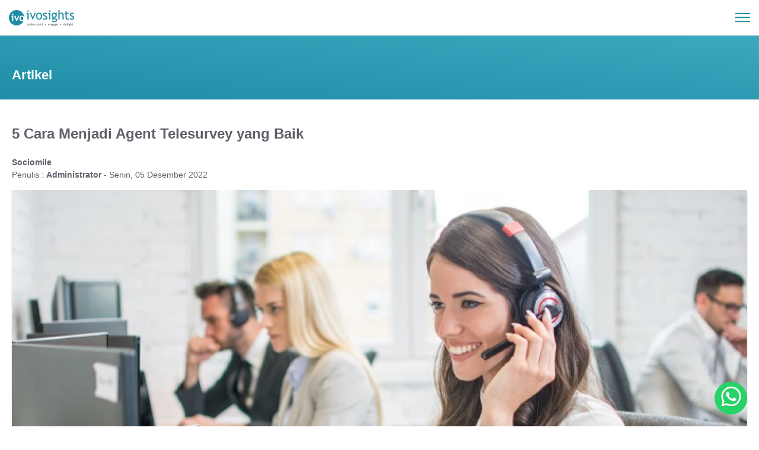

--- FILE ---
content_type: text/html; charset=UTF-8
request_url: https://ivosights.com/read/artikel/agent-telesurvey-5-cara-menjadi-yang-baik
body_size: 7993
content:
<!DOCTYPE html>
    <html lang="id">

    <head>
        <meta charset="utf-8">
        <meta name="viewport" content="width=device-width, initial-scale=1.0" />
        <meta http-equiv="Content-Type" content="text/html; charset=UTF-8" />
        <meta http-equiv="X-UA-Compatible" content="ie=edge">
        <meta http-equiv="content-language" content="id">
        <meta name="author" itemprop="author" content="PT. Ivonesia Solusi Data Website Team" />
        <meta name="revisit-after" content="7" />
        <meta name="webcrawlers" content="all" />
        <meta name="rating" content="general" />
        <meta name="spiders" content="all" />
        <meta name="robots" content="all,index,follow" />
        <meta name="copyright" content="PT. Ivonesia Solusi Data" />
        <meta name="DC.date.issued" itemprop="datePublished" content="2022-11-05">
        <meta name="MSSmartTagsPreventParsing" content="TRUE" />
        <meta name="geo.position" content="-5;120" />
        <meta name="geo.country" content="id" />
        <meta name="geo.placename" content="Indonesian" />
        <meta name="googlebot-image" content="all,index,follow" />
        <meta name="googlebot-news" content="all,index,follow" />
        <meta name="googlebot" content="index,follow,imageindex" />
        
        <title>5 Cara Menjadi Agent Telesurvey yang Baik</title>
                <link rel="amphtml" href="https://ivosights.com/read/artikel/agent-telesurvey-5-cara-menjadi-yang-baik/amp" />
                        <!-- <link rel="icon" href="https://ivosights.com/assets/collections/default/favicon.png"> -->
        <link rel="icon" href="https://ivosights.com/assets/collections/default/favicon.png">
        <link rel="apple-touch-icon"
            href="https://ivosights.com/assets/collections/default/apple-touch-icon-iphone-60x60.png">
        <link rel="apple-touch-icon" sizes="60x60"
            href="https://ivosights.com/assets/collections/default/apple-touch-icon-ipad-76x76.png">
        <link rel="apple-touch-icon" sizes="114x114"
            href="https://ivosights.com/assets/collections/default/apple-touch-icon-iphone-retina-120x120.png">
        <link rel="apple-touch-icon" sizes="144x144"
            href="https://ivosights.com/assets/collections/default/apple-touch-icon-ipad-retina-152x152.png">
        <link rel="canonical" href="https://ivosights.com/read/artikel/agent-telesurvey-5-cara-menjadi-yang-baik" />

        <meta name="title" content="5 Cara Menjadi Agent Telesurvey yang Baik" />
        <meta name="description" content="Agen harus melakukan survei dengan baik untuk mencapai tujuan dan hasil yang maksimal" />
        <meta name="keywords" content="cara,telesurvey,yang,baik,agen telesurvey,kepuasan pelanggan,survei,pengumpulan data">

        <meta itemprop="name" content="5 Cara Menjadi Agent Telesurvey yang Baik">
        <meta itemprop="description" content="Agen harus melakukan survei dengan baik untuk mencapai tujuan dan hasil yang maksimal">
        <meta itemprop="keywords" content="cara,telesurvey,yang,baik,agen telesurvey,kepuasan pelanggan,survei,pengumpulan data">
        <meta itemprop="image" content="https://ivosights.com/images/news/319814411920221205034128_1200_630.webp" />

        <meta property="fb:app_id" content="100010162805529" />
        <meta property="fb:pages" content="505736203134231" />
        <meta property="fb:admins" content="PT. Ivonesia Solusi Data Official Website" />
        <meta property="og:site_name" content="PT. Ivonesia Solusi Data Official Website" />
        <meta property="og:type" content="article" />
        <meta property="og:url" content="https://ivosights.com/read/artikel/agent-telesurvey-5-cara-menjadi-yang-baik" />
        <meta property="og:title" content="5 Cara Menjadi Agent Telesurvey yang Baik" />
        <meta property="article:author" content="https://www.facebook.com/ivosights" />
        <meta property="og:description" content="Agen harus melakukan survei dengan baik untuk mencapai tujuan dan hasil yang maksimal" />
        <meta property="og:image" content="https://ivosights.com/images/news/319814411920221205034128_1200_630.webp" />

        <meta name="twitter:card" content="summary_large_image" data-dynamic="true">
        <meta name="twitter:site" content="@ivosights" data-dynamic="true">
        <meta name="twitter:title" content="5 Cara Menjadi Agent Telesurvey yang Baik" data-dynamic="true">
        <meta name="twitter:description" content="Agen harus melakukan survei dengan baik untuk mencapai tujuan dan hasil yang maksimal" data-dynamic="true">
        <meta name="twitter:creator" content="@ivosights" data-dynamic="true">
        <meta name="twitter:image:src" content="https://ivosights.com/images/news/319814411920221205034128_1200_630.webp" data-dynamic="true">
        <meta name="twitter:url" content="https://ivosights.com/read/artikel/agent-telesurvey-5-cara-menjadi-yang-baik" data-dynamic="true">
        <meta name="twitter:domain" content="https://ivosights.com" data-dynamic="true">
                        <script type="application/ld+json">
        {
            "@context": "https://schema.org",
            "@graph": [{
                "@type": "Article",
                "@id": "https://ivosights.com/read/artikel/agent-telesurvey-5-cara-menjadi-yang-baik#article",
                "isPartOf": {
                    "@id": "https://ivosights.com/read/artikel/agent-telesurvey-5-cara-menjadi-yang-baik"
                },
                "author": {
                    "name": "Administrator",
                    "@id": "https://ivosights.com/read/artikel/agent-telesurvey-5-cara-menjadi-yang-baik#itemauthor",
                    "url": "https://ivosights.com/read/artikel/agent-telesurvey-5-cara-menjadi-yang-baik#itemauthor"
                },
                "headline": "5 Cara Menjadi Agent Telesurvey yang Baik",
                "datePublished": "2022-12-05T01:33:10+00:00",
                "dateModified": "2022-12-05T13:30:48+00:00",
                "mainEntityOfPage": {
                    "@id": "https://ivosights.com/read/artikel/agent-telesurvey-5-cara-menjadi-yang-baik"
                },
                "publisher": {
                    "@id": "https://ivosights.com#organization"
                },
                "image": {
                    "@id": "https://ivosights.com/read/artikel/agent-telesurvey-5-cara-menjadi-yang-baik#primaryimage"
                },
                "thumbnailUrl": "https://ivosights.com/images/news/319814411920221205034128_1200_630.webp",
                "inLanguage": "id"
            }, {
                "@type": "WebPage",
                "@id": "https://ivosights.com/read/artikel/agent-telesurvey-5-cara-menjadi-yang-baik",
                "url": "https://ivosights.com/read/artikel/agent-telesurvey-5-cara-menjadi-yang-baik",
                "name": "5 Cara Menjadi Agent Telesurvey yang Baik",
                "isPartOf": {
                    "@id": "https://ivosights.com#website"
                },
                "primaryImageOfPage": {
                    "@id": "https://ivosights.com/read/artikel/agent-telesurvey-5-cara-menjadi-yang-baik#primaryimage"
                },
                "image": {
                    "@id": "https://ivosights.com/read/artikel/agent-telesurvey-5-cara-menjadi-yang-baik#primaryimage"
                },
                "thumbnailUrl": "https://ivosights.com/images/news/319814411920221205034128_1200_630.webp",
                "datePublished": "2022-12-05T01:33:10+00:00",
                "dateModified": "2022-12-05T13:30:48+00:00",
                "description": "Agen harus melakukan survei dengan baik untuk mencapai tujuan dan hasil yang maksimal",
                "inLanguage": "id",
                "potentialAction": [{
                    "@type": "ReadAction",
                    "target": ["https://ivosights.com/read/artikel/agent-telesurvey-5-cara-menjadi-yang-baik"]
                }]
            }, {
                "@type": "ImageObject",
                "inLanguage": "id",
                "@id": "https://ivosights.com/read/artikel/agent-telesurvey-5-cara-menjadi-yang-baik#primaryimage",
                "url": "https://ivosights.com/images/news/319814411920221205034128_640_430.webp",
                "contentUrl": "https://ivosights.com/images/news/319814411920221205034128_640_430.webp",
                "width": "320",
                "height": "215",
                "caption": "Ket. foto: Ilustrasi - Telesurvey. Shutterstock."
            }, {
                "@type": "WebSite",
                "@id": "https://ivosights.com#website",
                "url": "https://ivosights.com",
                "name": "Ivosights.com",
                "description": "Platform Customer Engagement terlengkap dan terintegrasi dengan dukungan local team support 24/7. Award-winning platforms untuk kategori Customer Engagement.",
                "publisher": {
                    "@id": "https://ivosights.com#organization"
                },
                "inLanguage": "id"
            }, {
                "@type": "Organization",
                "@id": "https://ivosights.com#organization",
                "name": "Ivosights",
                "url": "https://ivosights.com",
                "sameAs": ["https://web.facebook.com/ivosights", "https://twitter.com/ivosights",
                    "https://instagram.com/ivosights_id", "https://www.linkedin.com/company/ivosights",
                    "https://www.youtube.com/channel/UCbKrbNtCHCjHc-62Kr3GSpA"
                ],
                "logo": {
                    "@type": "ImageObject",
                    "inLanguage": "id",
                    "@id": "https://ivosights.com#mainlogo",
                    "url": "https://ivosights.com/images/logo/logo-ivosights-main_320_78.webp",
                    "contentUrl": "https://ivosights.com/images/logo/logo-ivosights-main_320_78.webp",
                    "width": 160,
                    "height": 36,
                    "caption": "Ivosights"
                },
                "image": {
                    "@id": "https://ivosights.com#mainlogo"
                }
            }]
        }
        </script>
        <!-- <script type="application/ld+json">{ !!$faq!! }</script> -->
                
                        <link rel="stylesheet" href="https://ivosights.com/css/front/mobile.css?__a=78126" rel="preload" />

            </head>

    <body>
        
        <header id="header">
        <div class="box-header-top bg-white" id="header-top">
            <div class="main-logo local-url" data-url="https://ivosights.com">
                <picture>
                                        <img src="https://ivosights.com/images/default/logo-ivosights-white_220_54.webp" width="110" height="27" alt="logo ivosights">
                </picture>
            </div>
            <div class="box-menus" style="position: absolute;">
                                                <div class="box-icon-navigation" data-close="https://ivosights.com/images/default/close-menu-blue-new_50_50.webp" data-bar="https://ivosights.com/images/default/bar-menu-blue-new_50_50.webp" id="box-icon-navigation">
                    <picture>
                        <img src="https://ivosights.com/images/default/bar-menu-blue-new_50_50.webp" width="25" height="25" class="animate h-auto" id="icon-navigation" alt="icon navigation">
                    </picture>
                </div>
                <div class="box-navigation-list accordion-content box-navigation hide" id="box-navigation">
                    <nav class="box-main-menus">
                                                <div class="box-list-menus">
                            <div class="item-menus">
                                <a class="item-menu" href="https://ivosights.com">
                                    <div>Beranda</div>
                                </a>
                                <div class="item-menu-border"></div>
                            </div>
                            <div class="item-menus">
                                <div class="item-menu dropdown">
                                    <span>Produk & Layanan</span> 
                                    <span class="box-arrow" id="box-arrow-product"></span>
                                </div>
                                <div class="item-menu-border"></div>
                                <div class="item-sub-menu accordion-content">
                                    <ul>
                                        <li>
                                            <div class="sub-menu sub-menu-title">Produk</div>
                                            <a class="sub-menu" href="https://ivosights.com/ripple10">Ripple 10</a>
                                            <a class="sub-menu" href="https://ivosights.com/sociomile">Sociomile</a>
                                            <a class="sub-menu" href="https://ivosights.com/sociomation">Sociomation</a>
                                            <a class="sub-menu" href="https://ivosights.com/whatsapp-business-api">Whatsapp Business API</a>
                                        </li>
                                        <li>
                                            <div class="sub-menu sub-menu-title">Layanan</div>
                                            <a class="sub-menu" href="https://ivosights.com/bpo-contact-center">BPO Contact Center</a>
                                            <a class="sub-menu" href="https://ivosights.com/command-center-provider">Command Center Provider</a>
                                            <a class="sub-menu" href="https://ivosights.com/comprehensive-analytic">Comprehensive Analytic</a>
                                            <a class="sub-menu" href="https://ivosights.com/sip-trunk">SIP Trunk</a>
                                            <a class="sub-menu" href="https://ivosights.com/premium-number">Premium Number</a>
                                        </li>
                                    </ul>
                                </div>
                            </div>
                            <div class="item-menus">
                                <div class="item-menu dropdown">
                                    <span>Berita & Artikel</span> 
                                    <span class="box-arrow" id="box-arrow-product"></span>
                                </div>
                                <div class="item-menu-border"></div>
                                <div class="item-sub-menu accordion-content">
                                    <ul>
                                        <li>
                                                                                                                                                                                <a href="https://ivosights.com/blog/artikel" class="sub-menu">Artikel</a>
                                                                                        <a href="https://ivosights.com/blog/berita" class="sub-menu">Berita</a>
                                                                                                                                </li>
                                    </ul>
                                </div>
                            </div>
                            <div class="item-menus">
                                <div class="item-menu dropdown">
                                    <span>Tentang Kami</span> 
                                    <span class="box-arrow" id="box-arrow-product"></span>
                                </div>
                                <div class="item-menu-border"></div>
                                <div class="item-sub-menu accordion-content">
                                    <ul>
                                        <li>
                                            <a class="sub-menu sub-menu-first" href="https://ivosights.com/tentang-ivosights">Tentang Ivosights</a>
                                            <a class="sub-menu" href="https://ivosights.com/karir">Karir</a>
                                            <a class="sub-menu" href="https://ivosights.com/klien-kami">Klien Kami</a>
                                            <a class="sub-menu" href="https://ivosights.com/kontak-kami">Kontak Kami</a>
                                        </li>
                                    </ul>
                                </div>
                            </div>
                        </div>
                    </nav>
                    <div class="box-menus-action">
                        <a href="https://ivosights.com/kontak-kami" class="btn-call-action">Hubungi Kami</a>
                    </div>
                </div>
            </div>
        </div>
    </header>        <main>
                
<section id="banner-article-detail" class="bg-blue main-space">
    <div class="m-container">
        <div class="box-section-content-nomb text-left">
            <h2 class="banner-header-title">Artikel</h2>
        </div>
    </div>
</section>

<article id="news">
    <div class="m-container">
        <div class="box-section-content-nomb space-box-section text-left">
            <div class="box-mlr">
                <div class="line-separator">
                    <div class="box-section-content-news">
                        <div class="news-header-title mb-1">5 Cara Menjadi Agent Telesurvey yang Baik</div>
                        <div class="news-header-detail mb-3">
                             <a href="https://ivosights.com/sociomile" title="Sociomile"><h2 class="tags-product">Sociomile</h2></a> <br> 
                            Penulis : <b id="itemauthor">Administrator</b> - Senin, 05 Desember 2022
                        </div>
                                                <div class="news-image box-shadow-shorter">
                            <picture>
                                                                <source srcset="https://ivosights.com/images/news/319814411920221205034128_1520_1092.webp" media="(min-width: 800px)">
                                <img srcset="https://ivosights.com/images/news/319814411920221205034128_640_428.webp" class="w-100 h-auto" id="primaryimage" alt="Ket. foto: Ilustrasi - Telesurvey. Shutterstock." width="320" height="214">
                            </picture>
                        </div>
                                                <div class="box-cover-caption">
                            Ket. foto: Ilustrasi - Telesurvey. Shutterstock.
                        </div>
                                                                        <h1 class="h1-description"><em>"Agen harus melakukan survei dengan baik untuk mencapai tujuan dan hasil yang maksimal"</em></h1>
                        <div class="news-body-content">
                            <p>Survei menggunakan telepon atau telesurvey ini adalah proses mendapatkan data yang dilakukan melalui panggilan telepon. Telesurvey merupakan modifikasi yang menggunakan telepon yang dilengkapi data-data direktori yang berguna untuk mempermudah proses survei dilakukan.</p>

<p>Dalam melakukan telesurvey, ada agen yang nantinya akan berbicara langsung kepada pelanggan. Keberhasilan sebuah telesurvey tidak luput dari bagaimana agent sukses melakukan panggilan kepada pelanggan.</p>

<h2><strong>Mengapa agent menjadi bagian penting dalam telesurvey?</strong></h2>

<p>Kalian pasti tahu setiap orang bisa saja melakukan survei, tetapi perlu diingat bahwa tidak semua orang mampu melakukannya proses survei dengan baik dan benar sehingga mendapatkan respon yang diharapkan.</p>

<h2><strong>Bagaimana jika agent tidak bekerja dengan baik?</strong></h2>

<p>Apabila agen tidak bekerja dengan baik maka tujuan dari survei yang dilaksanakan tidak mendapatkan hasil yang diinginkan sehingga ketika agen gagal dalam melaksanakan survei maka agen akan memakan waktu dan biaya yang besar, karena harus menggulang dari awal lagi.</p>

<p>Oleh karena itu, agen haruslah melakukan survei dengan baik sehingga mendapatkan jawaban yang sesuai dengan tujuan dan agent tidak perlu menggulang semuanya dari awal lagi.</p>

<p>Berikut ini kami berikan beberapa cara dalam melakukan telesurvei yang baik dan efektif yang bisa agent coba, simak caranya berikut ini:</p>

<ul>
	<li><strong>Membuat Rancangan Pertanyaan</strong><strong> </strong></li>
</ul>

<p>Langkah pertama untuk menjadi agent telesurvey ialah menetukan terlebih dahulu tujuan dari survei ini dilakukan, setelah mengetahui agent bisa merincikan pertanyaan-pertanyaan apa saja yang nantinya akan ditanyakan kepada pelanggan.</p>

<p>Dalam menuliskan pertanyaan buatlah sesingkat dan sejelas mungkin, buatlah dalam kata-kata yang sederhana dan mudah dipahami karena dengan begini agent akan lebih mudah mengerti maksud dari pertanyaan yang diberikan. Pertanyaan yang dibuat pastikan tidak ada kalimat yang mengandung opini pribadi, karena dalam survei pertanyaan yang digunakan haruslah relevan.</p>

<ul>
	<li><strong>Mengumpulkan Data-Data </strong></li>
</ul>

<p><strong>Pelanggan</strong><strong> </strong>Ketika produk atau jasa laku dipasarkan maka perusahaan akan memiliki data-data pelanggannya. Data inilah yang digunakan agen untuk melakukan telesurvey.</p>

<ul>
	<li><strong>Mengingat Nama Responden</strong><strong> </strong></li>
</ul>

<p>Sebelum melakukan panggilan sebaiknya mengingat nama calon pelanggan dengan baik dan jangan sampai salah dalam mengucapkan nama. Hal ini, membuat calon pelanggan merasa nyaman dan tertarik untuk melanjutkan pembicaraan yang lebih dalam lagi.</p>

<ul>
	<li><strong>Meyakinkan Responden</strong><strong> </strong></li>
</ul>

<p>Kebanyakan orang tidak tertarik menjadi responden ialah karena mereka takut data mereka tersebar ke mana-mana. Untuk itu, langkah selanjutnya agent bisa meyakinkan bahwa data responden akan aman di tangan agen. Berikan penjelasan bahwa apa yang agen lakukan ini bersifar privat dan berada dibawah perusahaan yang produknya pelanggan gunakan.</p>

<ul>
	<li><strong>Mencatat Respon yang Diterima</strong></li>
</ul>

<p>Keberhasilan sebuah survei tidak luput dari respon yang diberikan pelanggan kepada perusahaan. Agen haruslah mencacat setiap respon yang diberikan pelanggan. Dengan respon inilah nantinya agen bisa menganalisa lebih jauh mengenai keluhan dan saran apa saja yang diberikan pelanggan, dan mengetahui sejauh mana tingkat kepuasaan pelanggan terhadap produk atau layanan yang diberikan.</p>

<p>Nah itu dia cara menjadi agen yang baik ketika melakukan telesurvey. Hal tersebut dilakukan agar agen mendapatkan jawaban yang sesuai dengan tujuan survei dilaksanakan dan agen tidak perlu menggulang semuanya dari awal lagi. Semoga artikel ini bisa membantu ya.</p>

                                                    </div>
                        <div class="news-share">
                            <div class="news-share-text">Bagikan</div>
                            <div class="news-share-icon">
                                                                <span class="icon-social-share local-url" data-url="https://api.whatsapp.com/send/?text=https://ivosights.com/read/artikel/agent-telesurvey-5-cara-menjadi-yang-baik&app_absent=0">
                                    <picture>
                                                                                <img src="https://ivosights.com/images/default/whatsapp_70_70.webp" width="35" height="35" class="lazyload" loading="lazy" alt="icon whatsapp">
                                    </picture>
                                </span>
                                <span class="icon-social-share local-url" data-url="https://www.facebook.com/sharer/sharer.php?u=https://ivosights.com/read/artikel/agent-telesurvey-5-cara-menjadi-yang-baik">
                                    <picture>
                                                                                <img src="https://ivosights.com/images/default/facebook_70_70.webp" width="35" height="35" class="lazyload" loading="lazy" alt="icon facebook">
                                    </picture>
                                </span>
                                <span class="icon-social-share local-url" data-url="https://twitter.com/share?url=https://ivosights.com/read/artikel/agent-telesurvey-5-cara-menjadi-yang-baik">
                                    <picture>
                                                                                <img src="https://ivosights.com/images/default/twitter_70_70.webp" width="35" height="35" class="lazyload" loading="lazy" alt="icon twitter">
                                    </picture>
                                </span>
                            </div>
                        </div>
                    </div>
                </div>
                <div class="box-interaction space-box-section bg-blue mt-30 p-20">
                    <h2 class="mb-3">Saatnya Meningkatkan Layanan Interaksi Pelanggan Bersama Ivosights!</h2>
                    <a href="https://ivosights.com/kontak-kami" class="btn-style-3 box-shadow-shorter gtm-link" data-page="artikel" data-section="interaction">Hubungi Kami</a>
                </div>
                <div>
                    <div class="news-header-title mt-40">Berita Terpopuler</div>
                    <div class="box-list-top-news">
                                                                        <a href="https://ivosights.com/read/artikel/telesales-teknik-hard-selling-dan-soft-selling-untuk-lebih-bagus-mana" title="Teknik Hard Selling dan Soft Selling untuk Telesales, Lebih Bagus Mana?" class="item-top-news gtm-link" data-text="news-top-telesales-teknik-hard-selling-dan-soft-selling-untuk-lebih-bagus-mana">
                            <div class="top-news-order">
                                #1
                            </div>
                            <div class="top-news-content">
                                <div class="top-news-category mb-2">Sociomile</div>
                                <h3 class="top-news-title">Teknik Hard Selling dan Soft Selling untuk Telesales, Lebih Bagus Mana?</h3>
                                <div class="top-news-date">Selasa, 11 Juli 2023</div>
                            </div>
                        </a>
                                                <a href="https://ivosights.com/read/artikel/key-performance-indicator-simak-cara-menentukan-dan-cara-kerjanya" title="Simak Cara Menentukan Key Performance Indicator dan Cara kerjanya" class="item-top-news gtm-link" data-text="news-top-key-performance-indicator-simak-cara-menentukan-dan-cara-kerjanya">
                            <div class="top-news-order">
                                #2
                            </div>
                            <div class="top-news-content">
                                <div class="top-news-category mb-2">Sociomile</div>
                                <h3 class="top-news-title">Simak Cara Menentukan Key Performance Indicator dan Cara kerjanya</h3>
                                <div class="top-news-date">Jumat, 30 Desember 2022</div>
                            </div>
                        </a>
                                                <a href="https://ivosights.com/read/artikel/data-cara-melakukan-scraping-wajib-tahu" title="Cara Melakukan Scraping Data, Wajib Tahu!" class="item-top-news gtm-link" data-text="news-top-data-cara-melakukan-scraping-wajib-tahu">
                            <div class="top-news-order">
                                #3
                            </div>
                            <div class="top-news-content">
                                <div class="top-news-category mb-2">Ripple10, Comprehensive Analytic</div>
                                <h3 class="top-news-title">Cara Melakukan Scraping Data, Wajib Tahu!</h3>
                                <div class="top-news-date">Jumat, 27 Januari 2023</div>
                            </div>
                        </a>
                                                <a href="https://ivosights.com/read/artikel/b2b-content-marketing-simak-cara-membuat-yang-menarik" title="Simak Cara Membuat B2B Content Marketing yang Menarik!" class="item-top-news gtm-link" data-text="news-top-b2b-content-marketing-simak-cara-membuat-yang-menarik">
                            <div class="top-news-order">
                                #4
                            </div>
                            <div class="top-news-content">
                                <div class="top-news-category mb-2">Ripple10</div>
                                <h3 class="top-news-title">Simak Cara Membuat B2B Content Marketing yang Menarik!</h3>
                                <div class="top-news-date">Kamis, 29 Desember 2022</div>
                            </div>
                        </a>
                                                <a href="https://ivosights.com/read/artikel/pengertian-dan-fungsi-command-center" title="Pengertian dan Fungsi Command Center" class="item-top-news gtm-link" data-text="news-top-pengertian-dan-fungsi-command-center">
                            <div class="top-news-order">
                                #5
                            </div>
                            <div class="top-news-content">
                                <div class="top-news-category mb-2">Command Center Provider, Ripple10</div>
                                <h3 class="top-news-title">Pengertian dan Fungsi Command Center</h3>
                                <div class="top-news-date">Kamis, 28 Juli 2022</div>
                            </div>
                        </a>
                                                
                                            </div>
                </div>
            </div>
        </div>
    </div>
    <div class="line-section"></div>
</article>

<section id="article-news">
    <div class="box-news">
        <div class="header-news-title">Artikel Lainnya </div>
        <div class="box-list-news">
                                    <a href="https://ivosights.com/read/artikel/customer-engagement-strategies-tingkatkan-konversi-marketplace-dengan" title="Tingkatkan Konversi Marketplace dengan Customer Engagement Strategies" class="box-item-news">
                <!--
                <div class="box-news-image box-news-content box-shadow-shorter">
                    <div class="news-image-content">
                        <picture>
                                                        <img src="https://ivosights.com/images/news/621284154720250831124159_160_156.webp" class="w-100 h-100 img-slider lazyload" loading="lazy" alt="Tingkatkan Konversi Marketplace dengan Customer Engagement Strategies" width="80" height="78">
                        </picture>
                    </div>
                    <div class="news-title-content"></div>
                </div>
                -->
                <div class="news-detail-content w-100">
                    <div class="news-category mb-2">Sociomile</div>
                    <h3 class="news-title">Tingkatkan Konversi Marketplace dengan Customer Engagement Strategies</h3>
                    <div class="news-date">Senin, 08 September 2025</div>
                </div>
            </a>
                                    <a href="https://ivosights.com/read/artikel/contact-center-system-layanan-pelanggan-tanpa-drama-aja" title="Layanan Pelanggan Tanpa Drama, Contact Center System Aja!" class="box-item-news">
                <!--
                <div class="box-news-image box-news-content box-shadow-shorter">
                    <div class="news-image-content">
                        <picture>
                                                        <img src="https://ivosights.com/images/news/580211837420250209014409_160_156.webp" class="w-100 h-100 img-slider lazyload" loading="lazy" alt="Layanan Pelanggan Tanpa Drama, Contact Center System Aja!" width="80" height="78">
                        </picture>
                    </div>
                    <div class="news-title-content"></div>
                </div>
                -->
                <div class="news-detail-content w-100">
                    <div class="news-category mb-2">Sociomile</div>
                    <h3 class="news-title">Layanan Pelanggan Tanpa Drama, Contact Center System Aja!</h3>
                    <div class="news-date">Kamis, 13 Februari 2025</div>
                </div>
            </a>
                                    <a href="https://ivosights.com/read/artikel/sip-trunk-inilah-cara-memantau-jaringan-secara-konsisten" title="Inilah Cara Memantau Jaringan SIP Trunk Secara Konsisten" class="box-item-news">
                <!--
                <div class="box-news-image box-news-content box-shadow-shorter">
                    <div class="news-image-content">
                        <picture>
                                                        <img src="https://ivosights.com/images/news/725758314720231002043720_160_156.webp" class="w-100 h-100 img-slider lazyload" loading="lazy" alt="Inilah Cara Memantau Jaringan SIP Trunk Secara Konsisten" width="80" height="78">
                        </picture>
                    </div>
                    <div class="news-title-content"></div>
                </div>
                -->
                <div class="news-detail-content w-100">
                    <div class="news-category mb-2">Sociomile</div>
                    <h3 class="news-title">Inilah Cara Memantau Jaringan SIP Trunk Secara Konsisten</h3>
                    <div class="news-date">Selasa, 03 Oktober 2023</div>
                </div>
            </a>
                    </div>
    </div>
</section>

        </main>
                <footer id="footer">
            <div class="container">
                <div class="mobile-row box-footer-content">
                    <div class="box-logo-footer">
                        <picture>
                                                        <img src="https://ivosights.com/images/default/logo-ivosights-white_384_94.webp" width="192" height="47" class="footer-logo lazyload"
                                loading="lazy" alt="logo footer">
                        </picture>
                    </div>
                    <div class="mobile-col-6">
                        <div class="label-footer">Tentang Kami</div>
                        <a href="https://ivosights.com/tentang-ivosights" class="footer-menus gtm-link"
                            data-section="footer">Tentang Ivosights</a>
                        <a href="https://ivosights.com/klien-kami" class="footer-menus gtm-link" data-section="footer">Klien
                            Kami</a>
                        <a href="https://ivosights.com/blog/ivofams" class="footer-menus gtm-link" data-section="footer">Life at
                            Ivosights</a>
                    </div>
                    <div class="mobile-col-6">
                        <div class="label-footer">Produk</div>
                        <a href="https://ivosights.com/ripple10" class="footer-menus gtm-link" data-section="footer">Ripple10</a>
                        <a href="https://ivosights.com/sociomile" class="footer-menus gtm-link"
                            data-section="footer">Sociomile</a>
                        <a href="https://ivosights.com/sociomation" class="footer-menus gtm-link"
                            data-section="footer">Sociomation</a>
                        <a href="https://ivosights.com/whatsapp-business-api" class="footer-menus gtm-link"
                            data-section="footer">Whatsapp Business API</a>
                    </div>
                    <div class="mobile-col-6">
                        <div class="label-footer">Layanan</div>
                        <a href="https://ivosights.com/bpo-contact-center" class="footer-menus gtm-link"
                            data-section="footer">BPO Contact Center</a>
                        <a href="https://ivosights.com/command-center-provider" class="footer-menus gtm-link"
                            data-section="footer">Command Center</a>
                        <a href="https://ivosights.com/comprehensive-analytic" class="footer-menus gtm-link"
                            data-section="footer">Comprehensive Analytic</a>
                        <a href="https://ivosights.com/sip-trunk" class="footer-menus gtm-link" data-section="footer">SIP
                            Trunk</a>
                        <a href="https://ivosights.com/premium-number" class="footer-menus gtm-link"
                            data-section="footer">Premium Number</a>
                    </div>
                    <div class="mobile-col-6">
                        <div class="label-footer">Hubungi Kami</div>
                        <a href="https://ivosights.com/kontak-kami/sales-demo" class="footer-menus gtm-link"
                            data-section="footer">Sales & Demo Produk</a>
                        <a href="https://ivosights.com/kontak-kami/support" class="footer-menus gtm-link"
                            data-section="footer">Support</a>
                        <a href="https://ivosights.com/kontak-kami/partnership" class="footer-menus gtm-link"
                            data-section="footer">Kerjasama</a>
                        <a href="https://ivosights.com/karir" class="footer-menus gtm-link" data-section="footer">Karir</a>
                    </div>
                    <div class="mobile-col-12 box-iso mt-20">
                        <p style="display: flex; align-items: center; justify-content: center;">
                            <picture>
                                                                <a href="https://www.bsigroup.com/en-ID/validate-bsi-issued-certificates/client-directory-results/?q=FS%20795443"
                                    target="_blank">
                                    <img src="https://ivosights.com/images/default/footer/iso-9001_328_164.webp" class="lazyload mr-10" laoding="lazy" width="70" height="34" alt="ISO 9001">
                                </a>
                            </picture>
                            <picture>
                                                                <a href="https://www.bsigroup.com/en-ID/validate-bsi-issued-certificates/client-directory-results/?q=IS%20795442"
                                    target="_blank">
                                    <img src="https://ivosights.com/images/default/footer/iso-27001_328_164.webp" class="lazyload mr-10" laoding="lazy" width="70" height="34" alt="ISO 27001">
                                </a>
                            </picture>
                            <picture>
                                                                <a href="https://pse.kominfo.go.id/tdpse-detail/11419" target="_blank">
                                    <img src="https://ivosights.com/images/default/komdigi-logo_98_68.webp" class="lazyload" laoding="lazy" width="49" height="32"
                                        alt="icon twitter">
                                </a>
                            </picture>
                            <!-- <picture>
                                                                <a href="https://pse.kominfo.go.id/tdpse-detail/11419" target="_blank">
                                    <img src="https://ivosights.com/images/default/footer/kominfo_304_300.webp" class="lazyload" laoding="lazy" width="38" height="36"
                                        alt="icon twitter">
                                </a>
                            </picture> -->
                            <picture>
                                                                <a href="https://web.facebook.com/business/partner-directory/search?solution_type=messaging&id=4868004816598126&section=overview"
                                    target="_blank">
                                    <img src="https://ivosights.com/images/default/footer/meta_400_140.webp" class="lazyload" laoding="lazy" width="110" height="40"
                                        alt="icon twitter">
                                </a>
                            </picture>
                        </p>
                        <p style="display: flex; align-items: center; justify-content: center;">
                            <span class="mr-10">Member of</span>
                            <picture>
                                                                <a href="https://samaalliance.com" target="_blank">
                                    <img src="https://ivosights.com/images/default/sama-logo_372_112.webp" class="lazyload" laoding="lazy" width="150" height="40" alt="SAMA">
                                </a>
                            </picture>
                            <!-- <picture>
                                                                <a href="https://samaalliance.com" target="_blank">
                                    <img src="https://ivosights.com/images/logo/logo-sama_400_140.webp" class="lazyload" laoding="lazy" width="160" height="60"
                                        alt="SAMA">
                                </a>
                            </picture> -->
                        </p>
                    </div>
                    <div class="box-social-media">
                        <h3 class="label-footer">Temukan Kami</h3>
                        <div class="social-icon-footer">
                                                        <span class="icon-social-footer" data-url="https://api.whatsapp.com/send?phone=62881012070537">
                                <picture>
                                                                        <img src="https://ivosights.com/images/default/wa-logo_70_70.webp" class="lazyload" laoding="lazy" width="22" height="22" alt="icon wa">
                                </picture>
                            </span>
                            <span class="icon-social-footer" data-url="https://twitter.com/ivosights">
                                <picture>
                                                                        <img src="https://ivosights.com/images/default/x-logo_70_70.webp" class="lazyload" laoding="lazy" width="18" height="18"
                                        alt="x">
                                </picture>
                            </span>
                            <span class="icon-social-footer" data-url="https://www.linkedin.com/company/ivosights">
                                <picture>
                                                                        <img src="https://ivosights.com/images/default/linkedin-logo_80_70.webp" class="lazyload" laoding="lazy" width="21" height="21"
                                        alt="linkedin">
                                </picture>
                            </span>
                            <span class="icon-social-footer" data-url="https://instagram.com/ivosights_id">
                                <picture>
                                                                        <img src="https://ivosights.com/images/default/ig-logo_70_70.webp" class="lazyload" laoding="lazy" width="22" height="22"
                                        alt="instagram">
                                </picture>
                            </span>
                            <span class="icon-social-footer" data-url="https://tiktok.com/@ivosights">
                                <picture>
                                                                        <img src="https://ivosights.com/images/default/tiktok-logo_246_246.webp" class="lazyload" laoding="lazy" width="24" height="24" alt="tiktok">
                                </picture>
                            </span>
                            <span class="icon-social-footer" data-url="https://facebook.com/ivosights">
                                <picture>
                                                                        <img src="https://ivosights.com/images/default/fb-logo_70_70.webp" class="lazyload" laoding="lazy" width="24" height="24"
                                        alt="facebook">
                                </picture>
                            </span>
                            <span class="icon-social-footer"
                                data-url="https://youtube.com/channel/UCbKrbNtCHCjHc-62Kr3GSpA">
                                <picture>
                                                                        <img src="https://ivosights.com/images/default/youtube-logo_96_66.webp" class="lazyload" laoding="lazy" width="28" height="20"
                                        alt="youtube">
                                </picture>
                            </span>
                            <span class="icon-social-footer" data-url="mailto:hello@ivosights.com">
                                <picture>
                                                                        <img src="https://ivosights.com/images/default/email-logo_70_70.webp" class="lazyload" laoding="lazy" width="26" height="26"
                                        alt="email">
                                </picture>
                            </span>
                            <!-- <span class="icon-social-footer" data-url="https://twitter.com/ivosights">
                                <picture>
                                                                        <img src="https://ivosights.com/images/default/twitter_168_168.webp" class="lazyload" loading="lazy" width="42" height="42"
                                        alt="logo trwitter">
                                </picture>
                            </span>
                            <span class="icon-social-footer" data-url="https://linkedin.com/company/ivosights">
                                <picture>
                                                                        <img src="https://ivosights.com/images/default/linkedin_168_168.webp" class="lazyload" loading="lazy" width="42"
                                        height="42" alt="logo linkedin">
                                </picture>
                            </span>
                            <span class="icon-social-footer" data-url="https://instagram.com/ivosights_id">
                                <picture>
                                                                        <img src="https://ivosights.com/images/default/instagram_168_168.webp" class="lazyload" loading="lazy" width="42"
                                        height="42" alt="logo instagram">
                                </picture>
                            </span>
                            <span class="icon-social-footer" data-url="https://facebook.com/ivosights">
                                <picture>
                                                                        <img src="https://ivosights.com/images/default/facebook_168_168.webp" class="lazyload" loading="lazy" width="42"
                                        height="42" alt="logo facebook">
                                </picture>
                            </span>
                            <span class="icon-social-footer"
                                data-url="https://youtube.com/channel/UCbKrbNtCHCjHc-62Kr3GSpA">
                                <picture>
                                                                        <img src="https://ivosights.com/images/default/youtube_168_168.webp" class="lazyload" loading="lazy" width="42" height="42"
                                        alt="logo youtube">
                                </picture>
                            </span>
                            <span class="icon-social-footer" data-url="">
                                <picture>
                                                                        <img src="https://ivosights.com/images/default/email_168_168.webp" class="lazyload" loading="lazy" width="42" height="42"
                                        alt="logo email">
                                </picture>
                            </span> -->
                        </div>
                    </div>
                    <div class="box-address-footer">
                        <h4 class="footer-title">PT Ivonesia Solusi Data</h4>
                    </div>
                    <div class="box-address-footer">
                        <h5 class="label-footer mb-10">Ivosights Jakarta (HQ)</h5>
                        <p>Jl. Tebet Raya No.62 Rt.02/04 Tebet Timur, Tebet, Jakarta Selatan, DKI Jakarta, Indonesia 12820</p>
                    </div>
                    <div class="box-address-footer">
                        <h5 class="label-footer mb-10">Ivosights Yogyakarta (BO)</h5>
                        <p>Jl. Beo No.10a, Warak Kidul, Caturtunggal, Kec. Depok, Kabupaten Sleman, Daerah Istimewa Yogyakarta 55281</p>
                    </div>
                    <div class="box-address-footer">
                        <div class="label-footer">Kontak</div>
                        <div class="footer-contact">E: <a href="/cdn-cgi/l/email-protection#375f525b5b58775e4158445e505f43441954585a"><span class="__cf_email__" data-cfemail="1f777a7373705f7669706c7678776b6c317c7072">[email&#160;protected]</span></a></div>
                        <div class="footer-contact">P: <a
                                href="tel:(021) 229 022 18">(021) 229 022 18</a></div>
                    </div>
                </div>
            </div>
            <div class="box-copyright">
                <div class="copyright">
                    <h6>Copyright 2026 Ivosights. All Rights Reserved.</h6>
                </div>
                <div class="copyright-link">
                    <a href="https://ivosights.com/faq" class="gtm-link">FAQ</a> |
                    <a href="https://ivosights.com/term" class="gtm-link" target="_blank">Privacy</a> |
                    <a href="https://ivosights.com/term" class="gtm-link" target="_blank">Terms</a> |
                    <a href="https://ivosights.com/term" class="gtm-link" target="_blank">Disclosure Policy</a>
                </div>
            </div>
            <div id="whatsapp-support">
                                <!-- <a href="https://api.whatsapp.com/send?phone=62881012070537&amp;text=Halo%20Ivosights!%20saya%20ingin%20menanyakan%20tentang%20produk%20yang%20ada%20di%20Ivosights." class="box-whatsapp-support box-shadow-shorter"  id="btn-whatsapp-support" target="_blank">
                <picture>
                                        <img src="https://ivosights.com/images/default/ic-wa_80_80.webp" class="h-auto lazyload" loading="lazy" width="40" height="40" alt="icon whatsapp business api">
                </picture>
            </a> -->
                <div id="container-floating">
                    
                    <!-- <div class="nd1 nds">
                    <a href="https://api.whatsapp.com/send?phone=62881012070537&amp;text=Halo%20Ivosights!%20saya%20ingin%20menanyakan%20tentang%20informasi%20lainnya%20di%20Ivosights" id="btn-whatsapp-lainnya" target="_blank">
                        <p class="letter">Informasi lainnya</p>
                    </a>
                </div> -->
                    <div id="floating-button">
                        
                    <a href="https://wa.me/62881012070537?text=" id="btn-whatsapp-bpo" rel="noopener noreferrer" target="_blank">

                        <picture>
                                                        <img src="https://ivosights.com/images/default/ic-wa_80_80.webp" class="h-auto lazyload" width="40" height="40"
                                alt="icon whatsapp business api">
                        </picture>
                        </a>
                    </div>
                </div>
            </div>
        </footer>

                        <script data-cfasync="false" src="/cdn-cgi/scripts/5c5dd728/cloudflare-static/email-decode.min.js"></script><script defer src="https://ivosights.com/js/front/main-mobile.js" type="af19a48616f8714dcd2063f2-text/javascript"></script>
        

    <script src="/cdn-cgi/scripts/7d0fa10a/cloudflare-static/rocket-loader.min.js" data-cf-settings="af19a48616f8714dcd2063f2-|49" defer></script></body>

    </html>

--- FILE ---
content_type: text/css
request_url: https://ivosights.com/css/front/mobile.css?__a=78126
body_size: 16849
content:
/* default */
html,
body {
  width: 100%;
  height: auto;
  overflow-x: hidden;
  scroll-behavior: smooth;
}
body {
  margin: 0;
  padding: 0;
  font-size: 14px;
  font-family: "Open Sans", "Helvetica", Arial;
  font-weight: 400;
  background-color: #ffffff;
  background-repeat: no-repeat;
  background-size: 100%;
  color: #615e69;
  height: auto;
  line-height: 1.5;
}
a {
  text-decoration: none;
  color: #615e69;
}
a:hover {
  color: #1e8fa7;
}
::-webkit-input-placeholder {
  /* Edge */
  color: #cccccc !important;
  font-style: italic !important;
}
:-ms-input-placeholder {
  /* Internet Explorer 10-11 */
  color: #cccccc !important;
  font-style: italic !important;
}
::placeholder {
  color: #cccccc !important;
  font-style: italic !important;
}
::-webkit-scrollbar {
  display: none;
}
.hide {
  display: none !important;
}
header {
  position: fixed;
  top: 0;
  left: 0;
  z-index: 15;
  width: 100%;
  border-bottom: 1px solid rgba(0, 0, 0, 0.1);
}
.box-header-top,
.box-header-bottom {
  position: relative;
  display: flex;
  justify-content: space-between;
  align-items: center;
}
.box-header-top {
  height: 60px;
  background-color: #1e8fa7;
}
.box-header-top-active {
  background-color: #003b48;
}
.box-header-bottom {
  height: 45px;
  background-color: #47c4e1;
}
.box-header-bottom .logo-bottom {
  max-height: 25px !important;
  margin: 0px 15px;
  display: block;
}
.box-header-bottom .main-logo-bottom {
  display: flex;
  justify-content: space-between;
  align-items: center;
  width: 100%;
}
.box-header-bottom .icon-arrow {
  width: 12px;
}
.box-header-bottom .box-icon-navigation {
  padding: 10px 15px !important;
}
.box-header-bottom .box-navigation {
  top: 45px;
  z-index: 10;
  background-color: #47c4e1;
}
.box-menus-bottom {
  text-align: right;
  display: flex;
  justify-content: right;
  align-items: center;
}
.box-menus-bottom .btn-login {
  padding: 10px 15px;
  background-color: #1e8fa7;
  color: white;
  display: block;
}
.box-menus-content .dashboard {
  background-color: white !important;
  color: #1e8fa7;
  padding: 9px 15px;
  border-bottom: 1px solid #edf2f7;
}
.rotate-up {
  transform: rotate(180deg);
}
.main-logo {
  width: 40%;
  padding: 15px;
}
.main-logo img {
  width: 100%;
  max-width: 110px;
  display: block;
}
.box-language-select {
  color: white;
  padding-top: 10px;
}
.box-language-select a {
  color: white;
  display: inline-block;
  padding: 5px 15px;
  border: 2px solid #003b48;
}
.language-active {
  background-color: #003b48;
}
.box-menus {
  width: 30%;
  text-align: right;
  position: absolute;
  right: 0;
}
.box-menus img {
  margin-top: 5px;
}
.animate-spin-left {
  -webkit-animation: spin_left 0.2s linear;
  -moz-animation: spin_left 0.2s linear;
  animation: spin_left 0.2s linear;
}
.animate-spin-right {
  -webkit-animation: spin_right 0.2s linear;
  -moz-animation: spin_right 0.2s linear;
  animation: spin_right 0.2s linear;
}
@-moz-keyframes spin_left {
  100% {
    -moz-transform: rotate(90deg);
  }
}
@-webkit-keyframes spin_left {
  100% {
    -webkit-transform: rotate(90deg);
  }
}
@keyframes spin_left {
  100% {
    -webkit-transform: rotate(90deg);
    transform: rotate(90deg);
  }
}

@-moz-keyframes spin_right {
  100% {
    -moz-transform: rotate(-90deg);
  }
}
@-webkit-keyframes spin_right {
  100% {
    -webkit-transform: rotate(-90deg);
  }
}
@keyframes spin_right {
  100% {
    -webkit-transform: rotate(-90deg);
    transform: rotate(-90deg);
  }
}

.box-icon-navigation {
  padding: 15px;
}
.box-navigation {
  text-align: left;
  width: 100%;
  position: absolute;
  top: 60px;
  left: 0;
  right: auto;
  background-color: #1e8fa7;
  max-height: 0;
  overflow: auto;
  z-index: 11;
}
.box-navigation-active {
  max-height: 100vh !important;
}
.box-main-menus {
  overflow: auto;
}
.box-main-menus-check {
  display: none;
}
.box-navigation-list {
  display: flex;
  flex-direction: column;
  justify-content: space-between;
  background-color: #005b71;
  position: fixed !important;
  bottom: 0;
}
.accordion-content-old {
  -webkit-transition: max-height 0.5s;
  -moz-transition: max-height 0.5s;
  -ms-transition: max-height 0.5s;
  -o-transition: max-height 0.5s;
  transition: max-height 0.5s;
  max-height: 0;
}
.accordion-content {
  -webkit-transition: all 0.5s ease;
  -moz-transition: all 0.5s ease;
  -ms-transition: all 0.5s ease;
  -o-transition: all 0.5s ease;
  transition: all 0.5s ease;
  max-height: 0;
}
.box-navigation ul {
  list-style: none;
  padding: 0;
  margin: 0;
  display: block;
  width: 100%;
  overflow-x: auto;
}
.box-navigation li:first-child {
  border-top: 1px solid rgba(0, 0, 0, 0.1);
}
.item-menus {
  padding: 0;
}
.item-menu-border {
  width: auto;
  border-bottom: 1px solid #43a6be;
  margin: 13px 15px 0 15px;
}
.item-menu {
  display: flex;
  color: white;
  padding: 13px 15px 0;
  text-decoration: none;
  justify-content: space-between;
  align-items: center;
}
.box-menus-action {
  padding: 25px;
}
.btn-call-action {
  padding: 15px 0;
  width: 100%;
  border-radius: 5px;
  background-color: white;
  color: #1f8da5;
  text-align: center;
  font-size: 14px;
  font-weight: 700;
  display: inline-block;
  transition: height 0.3s all;
}
.box-menus-language {
  padding: 0px 15px;
  text-align: right;
}
.menus-language {
  width: 50px;
  padding: 5px;
  margin-top: 10px;
  color: white;
  border-radius: 5px;
  background-color: #003b48;
  float: right;
  position: relative;
  text-align: center;
}
.box-list-language {
  position: absolute;
  top: 31px;
  left: 0;
  border-radius: 5px;
  background-color: #003b48;
  width: 60px;
  text-align: center;
  overflow: hidden;
}
.box-list-language-active {
  max-height: 70px;
}
.item-language {
  padding: 5px;
}
.item-menu:hover {
  color: white;
}
.box-arrow {
  display: inline-block;
  width: 0;
  height: 0;
  border-style: solid;
  border-width: 5px 5px 0 5px;
  border-color: white transparent transparent transparent;
  margin-bottom: 2px;
}
.box-arrow:before {
  width: 0;
  height: 0;
  border-style: solid;
  border-width: 100px 100px 100px 0;
  border-color: #007bff transparent transparent transparent;
  line-height: 0px;
  _border-color: #007bff #000000 #000000 #000000;
  _filter: progid:DXImageTransform.Microsoft.Chroma(color='#000000');
}
.box-arrow-active {
  transform: rotate(180deg);
}
.item-sub-menu {
  background-color: #003b48;
  padding: 0px 15px;
  max-height: 0;
  overflow: hidden;
}
.item-sub-menu-active {
  max-height: 100vh !important;
  margin-top: -1px;
}
.item-sub-menu .sub-menu-first {
  padding: 15px 0 10px !important;
}
.item-sub-menu .sub-menu-title {
  font-weight: bold;
  padding: 15px 0 10px !important;
}
.item-sub-menu .sub-menu {
  display: inline-block;
  padding: 10px 0px;
  width: 100%;
  text-decoration: none;
  color: white;
  border-bottom: 1px solid rgba(0, 0, 0, 0.1);
}
.item-sub-menu .sub-menu:last-child {
  border-bottom: none;
  padding: 10px 0 15px;
}
.item-sub-menu li {
  border-bottom: 1px solid #1e8fa7;
}
.item-sub-menu li:last-child {
  border-bottom: none;
}

.item-bottom-menu {
  display: flex;
  color: white;
  padding: 9px 15px 0;
  text-decoration: none;
  justify-content: space-between;
  align-items: center;
}
.item-bottom-menu-border {
  width: auto;
  border-bottom: 1px solid white;
  margin: 9px 15px 0 15px;
}
.item-bottom-menu-border-last {
  width: auto;
  margin: 9px 15px 0 15px;
}

main {
  min-height: fit-content;
}

/* banner */
.box-banner {
  position: relative;
}
.box-banner {
  position: relative;
}
.banner-header-title {
  color: white;
  font-size: 22px;
  font-weight: bold;
  padding: 50px 0 25px;
  margin: 0;
}
.box-slider-pagination {
  position: absolute;
  bottom: 5px;
  width: 100%;
  text-align: center;
  z-index: 5;
  padding: 10px 0;
}
.swiper-slide {
  position: relative;
}
.swiper-3d .swiper-slide-shadow {
  border-radius: 10px;
}
.img-slider {
  display: block;
  height: auto;
}
.swiper-description {
  position: absolute;
  left: 0;
  bottom: 7%;
  width: 100%;
  display: grid;
}
.swiper-insight-description {
  bottom: 0;
}
.swiper-description h1 {
  font-size: 30px;
  font-weight: 700;
  color: white;
  margin: 0;
}
.swiper-description h3 {
  font-size: 30px;
  font-weight: 700;
  color: white;
  margin-bottom: 15px;
}
.swiper-description p {
  font-size: 14px;
  font-weight: 500;
  color: white;
  margin: 5px 0 25px;
}
.swiper-button-next,
.swiper-button-prev {
  color: white !important;
  margin: 0 5px;
}
.swiper-button-next:after,
.swiper-button-prev:after {
  font-size: 30px !important;
}
.box-slider-pagination .swiper-pagination-bullet-active {
  background-color: white !important;
}
.box-slider-pagination .swiper-pagination-bullet {
  width: 10px !important;
  height: 10px !important;
  border-radius: 50%;
}
.box-content-pagination {
  margin-top: 15px;
}
.box-content-pagination .swiper-pagination-bullet-active {
  background-color: #1e8fa7 !important;
}
.box-content-pagination-white {
  margin-top: 30px;
}
.box-content-pagination-white .swiper-pagination-bullet-active {
  background-color: white !important;
}
.box-content-pagination-ripple10 .swiper-pagination-bullet-active {
  background-color: #47c4e1 !important;
}
.pagination-feature-sociomile .swiper-pagination-bullet-active {
  background-color: #884394 !important;
}

/* excellence */
.box-excellence {
  text-align: center;
}
.excellence-image img {
  width: 100%;
  max-width: 140px;
  margin-bottom: 20px;
}
.excellence-description {
  width: 100%;
  font-size: 20px;
  margin: 0;
  padding: 0;
  font-weight: 700;
}
.excellence-description h2 {
  font-size: 20px;
  margin: 0;
  padding: 0;
}

/* video */
.box-video {
  text-align: center;
}
.video-header {
  background-color: #1e8fa7;
  border-top-left-radius: 10px;
  border-top-right-radius: 10px;
  height: 25px;
  width: 100%;
  display: flex;
  justify-content: left;
  align-items: center;
}
.box-video-dot {
  display: flex;
  justify-content: left;
  align-items: center;
  margin-left: 10px;
}
.video-dot {
  width: 5px;
  height: 5px;
  background-color: white;
  border-radius: 50%;
  margin: 2px;
}
.video-player {
  display: grid;
  margin-bottom: 40px;
}
.video-content {
  border-bottom-left-radius: 10px;
  border-bottom-right-radius: 10px;
  position: relative;
  overflow: hidden;
}
.video-content img {
  margin: 0 auto;
}
.video-title {
  font-size: 24px;
  font-weight: 700;
}
.video-description p {
  margin-bottom: 20px;
}

.video-btn-play {
  width: 60px;
  height: 60px;
  border-radius: 50%;
  background-color: rgba(30, 141, 165, 0.7);
  position: absolute;
  top: 30%;
  left: 40%;
  display: flex;
  justify-content: center;
  align-items: center;
  cursor: pointer;
  transition: opacity 0.3s all;
}
.video-btn-play-waba {
  width: 60px;
  height: 60px;
  border-radius: 50%;
  background-color: rgba(74, 201, 89, 0.7);
  position: absolute;
  top: 35%;
  left: 40%;
  display: flex;
  justify-content: center;
  align-items: center;
  cursor: pointer;
  transition: opacity 0.3s all;
}
.video-btn-play-sociomile {
  width: 60px;
  height: 60px;
  border-radius: 50%;
  background-color: rgba(136, 67, 148, 0.7);
  position: absolute;
  top: 35%;
  left: 40%;
  display: flex;
  justify-content: center;
  align-items: center;
  cursor: pointer;
  transition: opacity 0.3s all;
}
.video-btn-play-sociomation {
  width: 60px;
  height: 60px;
  border-radius: 50%;
  background-color: rgba(70, 184, 190, 0.7);
  position: absolute;
  top: 35%;
  left: 40%;
  display: flex;
  justify-content: center;
  align-items: center;
  cursor: pointer;
  transition: opacity 0.3s all;
}
.btn-close-video {
  position: absolute;
  top: 10px;
  right: 10px;
  width: 30px;
  height: 30px;
  border: 1px solid white;
  border-radius: 50%;
  background-color: #1f8da5;
  color: white;
  font-size: 18px;
  font-weight: bold;
  display: flex;
  justify-content: center;
  align-items: center;
  cursor: pointer;
  z-index: 1;
}
.btn-play {
  width: 18px !important;
  height: 23px !important;
  margin-top: 4px !important;
  margin-left: 2px !important;
}
.btn-pause {
  width: 20px !important;
  height: 25px !important;
}
.video-content-waba {
  border-radius: 10px !important;
}
.video-content-play {
  position: relative;
  width: 95%;
}
.video-content-play video {
  width: 100%;
  height: auto;
}
#box-content-play {
  border: 1px solid rgba(0, 0, 0, 0.1);
  display: none;
}
#btn-pause {
  opacity: 0;
}
.box-video-playing {
  position: fixed;
  top: 0;
  bottom: 0;
  left: 0;
  right: 0;
  width: 100%;
  height: 100%;
  z-index: 15;
  background-color: rgba(0, 0, 0, 0.5);
  display: flex;
  justify-content: center;
  align-items: center;
  overflow: hidden;
}

/* product */
.swiper-slide {
  border-radius: 10px;
  transform: rotateZ(0.01deg);
}
.box-product-services {
  text-align: center;
  margin-left: auto;
  margin-right: auto;
  position: relative;
}
.product-services-title {
  font-size: 24px;
  font-weight: 700;
  margin: 0;
  position: relative;
  padding-top: 40px;
}
.product-services-description p {
  padding: 15px;
  margin: 0;
}
.item-nav-menu {
  width: 50%;
  text-align: center;
  padding: 10px;
  border-bottom: 1px solid rgba(0, 0, 0, 0.1);
}
.box-nav-content {
  display: flex;
  justify-content: space-between;
  align-items: center;
}
.item-nav-menu {
  font-weight: bold;
}
.item-nav-menu-active {
  border-bottom: 2px solid #1e8fa7;
}
.nav-sociomile .item-nav-menu-active {
  border-bottom: 2px solid #884394;
}
.box-tab-content {
  width: 100%;
  border-bottom: 1px solid #c1c3c4;
  margin: 0px auto;
}
.box-tab-content .active {
  border-bottom: 3px solid #1e8fa7;
  font-weight: bold;
}
.box-tab-content-body {
  position: relative;
  overflow-x: hidden;
  display: block;
}
.box-slider-product {
  padding: 30px;
}
.box-slider-services {
  padding: 30px;
}
.slider-image-main {
  display: none;
}
.box-slider-description {
  position: absolute;
  bottom: -1px;
  width: auto;
  height: 40%;
  text-align: center;
  background-color: #1e8fa7;
  color: white;
  border-bottom-left-radius: 10px;
  border-bottom-right-radius: 10px;
  padding: 10px;
  display: flex;
  justify-content: center;
  align-items: center;
}
.box-slider-description h4 {
  font-size: 16px;
  font-weight: 600;
  margin: 5px 0 10px;
  padding: 0;
}
.box-slider-description p {
  font-size: 12px;
  font-weight: 400;
}
.box-tab-content-body .swiper-slide-active > .slider-image-main {
  display: block;
  position: relative;
}
.box-tab-content-body .swiper-slide-active > .slider-image-thumb {
  display: none;
}
.box-slider-content {
  position: relative;
}
.tab-panel {
  display: none;
}
.tab-active {
  display: block !important;
}

/* interaction */
.box-interaction {
  text-align: center;
  margin-left: auto;
  margin-right: auto;
}
.box-interaction h2 {
  color: white;
  font-size: 24px;
  font-weight: 700;
  margin: 0 0 25px 0;
}

/* testimonial */
.box-client-testimonial {
  text-align: center;
  margin-left: auto;
  margin-right: auto;
  text-align: center;
}
.client-testimonial-title {
  margin: 0 20px 20px;
  font-size: 24px;
  font-weight: 700;
}
.client-testimonial-description p {
  margin: 0;
  padding: 0 20px 20px;
}
.box-slider-testimonial {
  position: relative;
  overflow-x: hidden;
  display: block;
  padding: 5px 20px 10px;
}
.box-item-testimonial {
  background-color: #f7fafc;
  border-radius: 10px;
  padding: 25px;
  height: 80%;
}
.box-account-testimonial {
  display: flex;
  justify-content: left;
  align-items: center;
}
.box-account-testimonial .account-logo {
  width: 60px;
  margin-right: 10px;
}
.testimonial-name {
  font-size: 14px;
  font-weight: bold;
  margin-bottom: 5px;
}
.account-description {
  text-align: left;
  font-size: 13px;
  margin-bottom: 15px;
}
.box-testimonial-content {
  text-align: left;
  font-size: 12px;
}
.box-slider-client {
  position: relative;
  overflow-x: hidden;
  display: block;
  margin-top: 15px;
  padding: 0 10px;
}
.box-client-logo {
  min-height: 100px;
  display: flex;
  justify-content: center;
  align-items: center;
  padding: 0 15px;
}
.box-item-client-row-1 {
  min-height: 0px;
}
.box-item-client-row-2 {
  min-height: 200px;
}
.box-item-client-row-3 {
  min-height: 400px;
}
.box-btn-more {
  margin-top: 20px;
}

.box-usp {
  text-align: center;
  margin-left: auto;
  margin-right: auto;
  text-align: center;
}
.client-usp-title {
  margin: 15px 0;
  font-size: 24px;
  font-weight: 700;
  margin: 0 0 20px 0;
}
.box-dot {
  width: 4px;
  height: 4px;
  border-radius: 50%;
  background-color: #615e69;
  display: inline-block;
  margin: 0 5px 4px 5px;
}
.box-content-usp {
  margin-top: 30px;
}
.item-content-usp {
  display: flex;
  justify-content: left;
  align-items: center;
  margin: 15px;
}
.usp-icon {
  margin-right: 20px;
  width: 95px;
}
.usp-description {
  text-align: left;
  font-size: 16px;
  font-weight: 600;
}
.box-featured {
  text-align: center;
  margin-left: auto;
  margin-right: auto;
  padding: 30px 15px;
  text-align: center;
}
.client-featured-title {
  margin: 15px;
  font-size: 20px;
  font-weight: bold;
}
.box-featured-logo {
  padding: 30px 15px;
}
.box-featured-list {
  min-height: 225px !important;
}
.box-contact {
  text-align: center;
  margin-left: auto;
  margin-right: auto;
  text-align: center;
}
.contact-title {
  margin: 0 0 20px 0;
  font-size: 24px;
  font-weight: 700;
}
.contact-description {
  margin-left: auto;
  margin-right: auto;
}
.contact-description p {
  margin: 0 0 20px 0;
}
.box-input-form {
  text-align: left;
  width: 100%;
  width: fit-content;
  padding: 5px;
  display: contents;
}
.box-input-form label,
.box-input-form .form-control {
  margin-left: 5px;
  margin-right: 5px;
}
.box-input-note {
  text-align: left;
  padding: 5px;
}
.box-submit-style {
  margin: 20px 0 !important;
}
.form-control {
  display: block;
  width: 100%;
  padding: 0.375rem 0.75rem;
  font-size: 1rem;
  font-weight: 400;
  line-height: 1.5;
  color: #212529;
  background-color: #fff;
  background-clip: padding-box;
  border: 1px solid #ced4da;
  -webkit-appearance: none;
  -moz-appearance: none;
  appearance: none;
  border-radius: 0.25rem;
  transition: border-color 0.15s ease-in-out, box-shadow 0.15s ease-in-out;
  margin-bottom: 10px;
}
.form-control:focus {
  border: 1px solid #1e8fa7;
  outline: none !important;
  box-shadow: none;
}
.box-select-product {
  border: 1px solid rgba(0, 0, 0, 0.1);
  border-radius: 5px;
  display: flex;
  justify-content: center;
  align-items: center;
  padding: 20px;
  cursor: pointer;
  position: relative;
  height: 50px;
  margin: 10px 5px 0;
}
.product-checked {
  display: none;
  position: absolute;
  top: -9px;
  right: -9px;
  width: 18px;
}
.box-list-product .active {
  border: 1px solid #1e8fa7 !important;
}
.box-list-product .active > .product-checked {
  display: block !important;
}

.box-certification {
  text-align: center;
  margin-left: auto;
  margin-right: auto;
  position: relative;
}
.certification-title {
  font-size: 24px;
  font-weight: 700;
  margin: 0;
  position: relative;
}
.box-certification-content {
  display: flex;
  justify-content: left;
  align-items: center;
}
.box-certification-data {
  text-align: center;
  width: 100%;
}
.certification-icon {
  margin: 15px auto;
}
.certification-icon img {
  width: auto;
  max-width: 240px;
  /* height: 80px; */
  height: auto;
}
.certification-description {
  font-size: 12px;
  font-weight: 400;
  padding: 0 20px;
}

.box-bpo-information {
  margin-left: auto;
  margin-right: auto;
  position: relative;
}
.box-information-content {
  padding: 0;
}
.box-information-content h2 {
  font-size: 24px;
  font-weight: 700;
  margin: 0 0 20px 0;
}
.box-information-image {
  position: relative;
  width: 100%;
  height: 100%;
  display: flex;
  justify-content: center;
  align-items: flex-end;
}
.box-information-image img {
  max-width: 450px;
  display: block;
}
.img-information-custom {
  max-width: 375px !important;
  margin-top: 20px;
}

.box-content-bound {
  text-align: center;
  margin-left: auto;
  margin-right: auto;
  position: relative;
  padding: 25px 0;
}
.tab-content-bound {
  padding-top: 5px;
  margin: 0 auto;
  text-align: center;
}
.tab-content-bound img {
  max-width: 200px;
}

.box-why-me {
  text-align: center;
  margin-left: auto;
  margin-right: auto;
  position: relative;
}
.why-me-title {
  font-size: 24px;
  font-weight: 700;
  text-align: center;
}
.why-me-description {
  margin-left: auto;
  margin-right: auto;
  text-align: center;
}
.item-why-me {
  border-radius: 10px;
  background-color: #f7fafc;
  padding: 15px;
  margin: 5px;
}
.item-why-me-custom-2 {
  min-height: 310px;
}
.item-why-me-custom-3 {
  min-height: 350px;
}
.why-me-content-icon {
  text-align: left;
}
.why-me-content-icon img {
  max-height: 45px;
}
.why-me-content-title {
  font-size: 16px;
  font-weight: 600;
  text-align: left;
  margin-top: 10px;
  width: 100%;
}
.why-me-content-description {
  font-size: 14px;
  text-align: left;
  margin: 10px 0;
}

.box-management {
  text-align: center;
  margin-left: auto;
  margin-right: auto;
  position: relative;
}
.management-title {
  margin: 0 20px 25px 20px;
  font-size: 24px;
  font-weight: 700;
  text-align: center;
}
.management-description {
  margin: 0 20px 40px 20px;
  text-align: center;
}
.item-management {
  text-align: center;
  padding: 10px;
}
.item-management img {
  margin-bottom: 5px;
  max-width: 50px;
}

.box-location {
  text-align: center;
  margin-left: auto;
  margin-right: auto;
  position: relative;
  padding: 25px;
}
.location-title {
  margin: 0 20px 25px 20px;
  font-size: 24px;
  font-weight: 700;
  text-align: center;
}
.location-description {
  margin: 0 auto 40px auto;
  text-align: center;
}
.box-location .nav-item {
  text-align: center;
}
.tab-content-location {
  padding: 25px 0 0;
  margin: 0 auto;
}
.tab-pane-location {
  text-align: center;
}
.box-product-list {
  padding: 10px;
}

.box-news {
  text-align: center;
  margin-left: auto;
  margin-right: auto;
  position: relative;
  padding: 25px;
}
.box-news-nopadding {
  padding: 0;
}
.header-news-title {
  margin: 0 auto 25px auto;
  font-size: 24px;
  font-weight: 700;
}
.box-news-content {
  position: relative;
  display: block;
  border-radius: 10px;
  overflow: hidden;
}
.news-category {
  font-size: 12px;
  font-weight: 400;
}
.news-image-content img {
  display: inline;
}
.news-title-content {
  position: absolute;
  top: 0;
  bottom: 0;
  width: 100%;
  background: linear-gradient(
    180deg,
    rgba(0, 0, 0, 0) 40%,
    rgba(30, 143, 167, 1) 100%
  );
  text-align: left;
  color: white;
  padding: 25px 0 15px;
  align-items: flex-end;
  display: flex;
  justify-content: center;
  transition: background-color 0.5s;
}
.content-inline {
  width: 90%;
}
.news-title-content h3 {
  font-size: 18px;
  font-weight: 700;
  margin: 5px 0;
}
.news-date-content {
  border-top: 2px solid #1e8fa7;
  padding-top: 10px;
  margin-top: 10px;
  font-size: 12px;
  font-weight: 400;
}

.box-section-content {
  text-align: center;
  margin-left: auto;
  margin-right: auto;
  position: relative;
}
.box-section-content-nosp {
  text-align: center;
  margin-left: auto;
  margin-right: auto;
  position: relative;
}
.box-section-content-nomb {
  text-align: center;
  margin-left: auto;
  margin-right: auto;
  position: relative;
}
.content-mlr {
  padding: 0 25px !important;
}
.line-separator {
  border-bottom: 2px solid rgba(0, 0, 0, 0.1);
}
.line-section {
  width: 100%;
  border-bottom: 2px solid rgba(0, 0, 0, 0.1);
}
.cc-content img {
  max-width: 550px;
  display: block;
  margin-left: auto;
  margin-right: auto;
}
.section-content-title {
  width: 100%;
  font-size: 24px;
  font-weight: 700;
  text-align: center;
  margin: 0;
}
.section-content-title-small {
  width: 100%;
  max-width: 600px;
  margin: 0;
  font-size: 28px;
  font-weight: 700;
  text-align: center;
}
.section-content-title-medium {
  width: 100%;
  max-width: 810px;
  margin: 0;
  font-size: 28px;
  font-weight: 700;
  text-align: center;
}
.section-content-title-large {
  width: 100%;
  margin: 0;
  font-size: 20px;
  font-weight: 700;
  text-align: center;
}
.section-content-description-large {
  width: 100%;
  margin-left: auto;
  margin-right: auto;
  text-align: center;
  margin-bottom: 15px;
}
.section-content-description-medium {
  width: 100%;
  margin-left: auto;
  margin-right: auto;
  text-align: center;
  margin-bottom: 15px;
}
.section-content-description-small {
  width: 100%;
  margin-left: auto;
  margin-right: auto;
  text-align: center;
  margin-bottom: 15px;
}

.card-1 {
  border-radius: 10px;
  background-color: #f7fafc;
  padding: 15px;
  margin-top: 25px;
  min-height: 200px;
}
.card-1-custom {
  margin: 5px !important;
  min-height: 140px;
}
.card-1-custom-5 {
  margin: 5px !important;
  min-height: 180px;
}
.card-1-custom-6 {
  margin: 5px !important;
  min-height: 260px;
  box-shadow: 0 1px 2px 1px rgb(0 0 0 / 10%);
}
.margin-0 {
  margin: 0 !important;
}
.card-1-custom-2 {
  min-height: 100px;
  padding: 20px 40px 20px 25px;
  margin: 10px;
}
.card-1-custom-3 {
  min-height: 140px;
}
.card-1-custom-4 {
  min-height: 0px;
}
.card-1-content-icon {
  text-align: left;
}
.card-1-content-icon img {
  max-height: 50px;
}
.card-1-content-title {
  font-size: 16px;
  font-weight: bold;
  text-align: left;
  margin-top: 10px;
  width: 80%;
}
.card-1-content-title-custom {
  font-size: 14px;
  font-weight: 400;
  width: 100% !important;
}
.card-1-content-description {
  font-size: 12px;
  text-align: left;
  margin: 10px 0;
}
.card-1-content-description-custom {
  font-size: 14px;
  font-weight: 400;
  text-align: left;
  margin: 0;
}

.card-2 {
  border-radius: 10px;
  background-color: #f7fafc;
  padding: 15px;
  margin: 0 5px 10px;
  min-height: 190px;
}

.card-2-custom-2 {
  padding: 10px;
  min-height: 280px;
}
.card-2-custom-3 {
  padding: 10px;
  min-height: 320px;
}
.card-2-custom-4 {
  min-height: 100px;
}
.card-2-custom-5 {
  min-height: 240px;
}
.card-2-custom-6 {
  min-height: 253px;
}
.card-2-custom {
  min-height: 155px;
}
.card-2-content-icon-title {
  display: flex;
  justify-content: left;
  align-items: center;
  padding-bottom: 10px;
  border-bottom: 1px solid rgba(0, 0, 0, 0.1);
  margin-bottom: 10px;
}
.card-title-custom-6 {
  display: block !important;
  justify-content: left;
  border: none;
  text-align: left;
}
.card-2-custom-2 img {
  max-height: 25px !important;
}
.card-2-content-icon-title img {
  max-height: 30px;
  margin-right: 10px;
}
.card-2-content-title {
  font-size: 14px;
  font-weight: 700;
  text-align: left;
}
.card-2-content-description {
  font-size: 12px;
  text-align: left;
  margin: 10px 0;
}

.card-3 {
  display: flex;
  justify-content: left;
  align-items: start;
  text-align: left;
}
.card-3-content-icon {
  padding: 5px;
  display: block;
  margin-top: 15px;
}
.card-3-content-icon img {
  max-width: 50px;
}
.card-3-content {
  padding: 15px;
  color: white;
}
.card-3-content-title {
  font-size: 16px;
  font-weight: bold;
  margin-bottom: 5px;
}

.card-4 {
  display: block;
  text-align: center;
  margin-top: 20px;
  padding: 0 10px;
}
.card-4-content-icon {
  padding: 5px;
  display: block;
  margin-bottom: 10px;
}
.card-4-content-icon img {
  max-width: 45px;
}
.card-4-content-icon-custom img {
  max-width: auto;
}
.card-4-content {
  padding: 15px;
  color: white;
}
.card-4-content-title {
  font-size: 12px;
  font-weight: 400;
  margin-bottom: 5px;
}

.card-5 {
  display: block;
  text-align: center;
  padding: 15px;
  background-color: #47c4e1;
  border-radius: 10px;
  position: relative;
  min-height: 265px;
}
.card-5-custom-2 {
  min-height: 300px;
}
.card-5-box-bg {
  position: absolute;
  display: inline;
  top: 0;
  left: 0;
  width: 100%;
  height: 32%;
  background-color: white;
  border-top-left-radius: 10px;
  border-top-right-radius: 10px;
  z-index: 0;
}
.card-5-content-icon {
  padding: 5px;
  display: block;
}
.card-5-content-icon img {
  max-width: 120px;
  z-index: 2;
  position: relative;
}
.card-5-content {
  padding: 15px;
  color: white;
}
.card-5-content-title {
  font-size: 18px;
  font-weight: 700;
  margin-bottom: 5px;
  margin-bottom: 10px;
}
.card-5-content-description {
  font-size: 14px;
  margin-bottom: 15px;
}

.card-6 {
  display: flex;
  justify-content: left;
  align-items: center;
  margin: 5px;
  background-color: white;
  padding: 10px;
  border-radius: 10px;
}
.card-6-content-icon {
  padding: 5px;
  display: block;
}
.card-6-content-icon img {
  max-width: 25px;
  margin-top: 7px;
}
.card-6-content {
  padding: 15px;
  color: white;
}
.card-6-content-title {
  font-size: 12px;
  font-weight: bold;
  text-align: left;
}

.card-7 {
  display: block;
  position: relative;
  overflow: hidden;
  border-radius: 10px;
  background-color: white;
  margin-bottom: 25px;
}
.card-7 img {
  display: inline;
  max-height: 150px;
}
.card-7-content-title h3 {
  font-size: 16px;
  font-weight: bold;
  margin: 20px 20px 5px;
}
.card-7-content-description {
  margin: 5px 20px 10px;
}
.card-7 a {
  margin: 5px 20px 20px;
}

.card-8 {
  display: block;
  position: relative;
  overflow: hidden;
  border-radius: 10px;
  background-color: white;
  margin-bottom: 25px;
  text-align: left;
}
.card-8-category {
  position: absolute;
  top: 20px;
  right: 20px;
  background-color: rgba(255, 255, 255, 0.8);
  border-radius: 10px;
  color: #202020;
  padding: 5px 15px;
}
.card-8 img {
  display: inline;
  max-height: 200px;
}
.card-8-content-title h3 {
  font-size: 18px;
  font-weight: 700;
  margin: 20px 20px 15px;
}
.card-8-content-description {
  font-size: 12px;
  font-weight: 400;
  margin: 5px 20px 15px;
}
.card-8 a {
  margin: 5px 20px 20px;
}

.card-9 {
  border-radius: 10px;
  margin-bottom: 15px;
}
.card-9-title {
  font-size: 14px;
  font-weight: 400;
  display: flex;
  justify-content: space-between;
  align-items: center;
  cursor: pointer;
  padding: 10px 15px;
}
.card-9-description {
  display: block;
  overflow: hidden;
  text-align: left !important;
}
.card-9-image {
  margin-top: 15px;
  padding: 0 15px;
}
.card-9-description p {
  padding: 0 15px;
}
.card-9-description-active {
  max-height: 900px !important;
}
.card-9-separator {
  border-top: 2px solid #1e8da5;
}
.card-9-separator-sociomile {
  border-top: 2px solid #884394;
}
.card-9-separator-waba {
  border-top: 2px solid #4ac959;
}
.card-9-arrow img {
  width: 20px;
}
.card-9-arrow-large img {
  width: 15px !important;
  margin-right: 2px;
}

.card-10 {
  display: flex;
  justify-content: left;
  margin-bottom: 25px;
}
.card-10-number {
  width: 35px;
}
.card-10-number-content {
  display: flex;
  justify-content: center;
  align-items: center;
  width: 22px;
  height: 22px;
  border-radius: 50%;
  background-color: #4ac959;
  color: white;
  font-size: 14px;
  font-weight: 400;
}
.card-10-content {
  font-size: 14px;
  font-weight: 400;
  width: 100%;
}

.card-9 {
  border-radius: 10px;
  margin-bottom: 15px;
}
.card-9-title {
  font-size: 14px;
  font-weight: 400;
  display: flex;
  justify-content: space-between;
  align-items: center;
  cursor: pointer;
  padding: 10px 15px;
}
.card-9-custom-title {
  background-color: #4ac959;
  color: white;
  border-radius: 10px;
  text-align: left;
  padding: 20px;
}
.card-9-description {
  display: block;
  overflow: hidden;
  text-align: left !important;
}
.card-9-description li {
  width: 90%;
}
.card-9-image {
  margin-top: 15px;
  padding: 0 15px;
}
.card-9-description .faq-content {
  padding: 15px 15px 0;
  margin-top: 0px;
  border-top: 1px solid rgba(0, 0, 0, 0.1);
}
.card-9-separator {
  border-top: 2px solid #1e8da5;
}
.card-9-separator-waba {
  border-top: 2px solid #4ac959;
}
.card-9-arrow img {
  width: 20px;
}

.card-11 {
  width: 100%;
  border-radius: 20px;
  background-color: white;
  margin-bottom: 25px;
  position: relative;
}
.card-11-title {
  background-color: #2bae3a;
  padding: 25px;
  display: flex;
  justify-content: space-between;
  align-items: center;
  border-radius: 20px;
  min-height: 125px;
  cursor: pointer;
  position: relative;
}
.card-11-title-active {
  z-index: 2;
}
.card-11-icon {
  display: flex;
  justify-content: left;
  align-items: center;
}
.card-11-title-content {
  color: white;
  font-size: 18px;
  font-weight: 400;
  padding: 0 15px;
}
.card-11-content {
  padding: 50px 40px 25px;
  position: absolute;
  top: 100px;
  background-color: white;
  z-index: 1;
  display: none;
  border-bottom-left-radius: 20px;
  border-bottom-right-radius: 20px;
  max-width: 100%;
  border-left: 1px solid rgba(0, 0, 0, 0.1);
  border-right: 1px solid rgba(0, 0, 0, 0.1);
  border-bottom: 1px solid rgba(0, 0, 0, 0.1);
  cursor: pointer;
}
.card-11-active {
  display: block;
}
.card-11-arrow img {
  width: 25px;
}

.card-12 {
  border-radius: 10px;
  overflow: hidden;
  text-align: left;
}
.card-12-content-title h3 {
  padding: 15px 20px;
  font-size: 18px;
  font-weight: 700;
  margin: 0;
  text-align: left;
}
.card-12-content-description {
  padding: 0 20px;
  font-size: 12px;
  font-weight: 400;
  margin: 0;
  text-align: left;
  min-height: 70px;
}
.card-12-link {
  padding: 10px 20px;
  font-size: 12px;
  font-weight: 700;
  text-align: left;
  color: #1e8da5;
  display: block;
}
.card-12-link:hover {
  opacity: 0.7;
}
.card-12-category-list {
  padding: 20px;
}
.card-12-category {
  padding: 5px 15px;
  background-color: #edf2f7;
  border-radius: 50px;
  margin-right: 5px;
  margin-bottom: 5px;
  font-size: 12px;
  font-weight: 400;
  display: inline-block;
}

.card-13 {
  border-radius: 0px;
  overflow: hidden;
  text-align: left;
  padding: 20px;
}
.card-13-title {
  display: flex;
  justify-content: space-between;
  align-items: center;
  font-size: 16px;
  font-weight: 700;
}
.card-circle {
  border-radius: 50%;
  width: 50px;
  height: 50px;
  margin-right: 20px;
}
.card-13-title-content {
  font-size: 18px;
  font-weight: 400;
}
.card-13-content p {
  padding-top: 20px;
  margin: 0;
}
.bg-gradient-problem {
  background: linear-gradient(
    132.82deg,
    #b92828 15.48%,
    rgba(237, 0, 79, 0.27) 135.14%
  );
}
.bg-gradient-challenge {
  background: linear-gradient(135deg, #e38752 14.64%, #d19e61 85.36%);
}
.bg-gradient-solution {
  background: #47c4e1;
}
.bg-gradient-result {
  background: #4ac959;
}

.card-14 {
  border-radius: 10px;
  overflow: hidden;
  text-align: left;
  padding: 20px;
  margin-bottom: 25px;
  background-color: white;
}
.card-14-title {
  font-size: 18px;
  font-weight: 700;
  color: #1e8da5;
  margin-bottom: 5px;
}
.card-14-location {
  font-size: 14px;
  font-weight: 400;
  margin-bottom: 20px;
}
.card-14-department {
  font-size: 14px;
  font-weight: 400;
  margin-bottom: 20px;
}

.box-slider-content-dashboard {
  position: relative;
  text-align: center;
}
.box-item-dashboard img {
  opacity: 0.5;
  margin-top: 10px;
  border-radius: 10px;
}
.box-slider-content-dashboard .swiper-slide-active img {
  opacity: 1 !important;
}
.box-slider-content-dashboard
  .box-content-pagination
  .swiper-pagination-bullet-active {
  background-color: white !important;
}
.box-slider-content-dashboard .box-content-pagination {
  margin-top: 5px;
}

.box-slider-content-excellence {
  position: relative;
  overflow-x: hidden;
  display: block;
  margin-top: 15px;
}
.box-feature-more {
  display: none !important;
}
.box-feature-more-active {
  display: flex !important;
}
.box-btn-feature-more {
  text-align: center;
  font-size: 14px;
  font-weight: bold;
  padding: 15px;
  color: #1e8fa7;
  margin-top: 5px;
}
.box-btn-feature-more-hide {
  display: none;
}
.box-product-services .section-content-title {
  width: auto !important;
  font-size: 24px;
  font-weight: 700;
  margin: 0;
  padding: 0 20px;
  position: relative;
}
.main-space {
  margin-top: 60px;
}
.main-space-submenu {
  margin-top: 105px;
}

.box-feature-list-content {
  position: relative;
  margin: 25px 0 50px;
}
.box-feature-list-content .item-feature-content {
  width: 100%;
  padding: 0;
  text-align: left;
}
.box-feature-list-content .feature-title {
  font-size: 20px;
  font-weight: 600;
  margin: 0 !important;
  padding: 0 !important;
}
.box-feature-list-content .item-feature-content img {
  margin-bottom: 10px;
}
.box-feature-list-content .box-feature-slider {
  width: 100% !important;
  border-radius: 10px;
  border: 1px solid rgba(0, 0, 0, 0.1);
  background-color: #edf2f7 !important;
}
.box-feature-list-content .box-feature-slider-content {
  background-color: #edf2f7 !important;
  box-shadow: 0 1px 2px 1px rgba(0, 0, 0, 0.1);
}
.slider-min-height {
  min-height: 160px !important;
}
.box-feature-list-content .feature-slider-title {
  font-weight: bold;
  padding: 15px 15px 5px;
}
.box-feature-list-content .feature-slider-description {
  padding: 5px 15px 15px;
}
.box-feature-list-content .item-feature-content img {
  display: block;
  max-width: 100%;
}
.feature-slider-content {
  position: relative;
  display: block;
}

.box-visual {
  padding: 25px 0;
  color: white;
}
.box-visual-detail {
  position: relative;
  width: 100%;
}
.visual-detail {
  text-align: center;
  margin: 0px 20px;
}
.visual-detail-title h3 {
  font-size: 24px;
  font-weight: 700;
}
.box-visual-image {
  width: 100%;
  position: relative;
  overflow-x: hidden;
  display: block;
  margin: 15px 0;
}
.box-visual-slider {
  position: relative;
  width: 200px !important;
  margin: 0 auto;
  padding: 25px;
}
.box-visual-slider-sociomile-umkm {
  width: 100% !important;
  margin: auto !important;
  padding: 0 !important;
}
.box-visual-slider img {
  position: relative;
  display: block;
  margin-top: 15px;
  width: 100%;
}
.box-visual .box-visual-slider-nav {
  width: 100%;
  text-align: center;
  display: flex;
  justify-content: center;
  align-items: center;
  margin-top: 15px;
}
.box-visual .ccenter-visual-button {
  margin: 10px 0;
  opacity: 1;
  font-size: 12px;
  font-weight: bold;
  display: flex;
  justify-content: left;
  align-items: center;
}
.box-visual .visual-light img {
  display: block;
  width: 6px;
  margin-right: 10px;
}
.box-visual .visual-dark img {
  display: block;
  width: 6px;
  margin-left: 10px;
}
.box-visual .visual-dark {
  background-color: #035e88;
  color: white;
  padding: 5px 10px 5px 15px;
}
.box-visual .visual-light {
  background-color: white;
  color: #1e8fa7;
  padding: 5px 15px 5px 10px;
}
.box-visual .swiper-button-disabled {
  opacity: 1;
}
.box-banner-btn-download {
  display: flex;
  justify-content: center;
  align-items: center;
}
.box-video-btn-download {
  display: flex;
  justify-content: center;
  align-items: center;
  margin-bottom: 25px;
}
.box-cta-btn-download {
  display: flex;
  justify-content: center;
  align-items: center;
}
.banner-btn-download {
  opacity: 1;
}
.banner-btn-download:hover {
  opacity: 0.8;
}
.banner-btn-download img {
  max-width: 125px;
  cursor: pointer;
}
.visual-apps-pagination {
  text-align: center;
}
.visual-apps-pagination .swiper-pagination-bullet-active {
  background-color: white !important;
}
.box-wrapper {
  align-items: center;
  display: flex;
  height: 90%;
  justify-content: center;
  margin: 14% 5%;
  width: 90%;
}
.aspect {
  position: relative;
}
.aspect-inner {
  bottom: 0;
  left: 0;
  position: absolute;
  right: 0;
  top: 0;
  display: contents;
}
.flipbook {
  height: 100%;
  transition: margin-left 0.25s ease-out;
  width: 100%;
  -webkit-touch-callout: none;
  -webkit-user-select: none;
  -khtml-user-select: none;
  -moz-user-select: none;
  -ms-user-select: none;
  user-select: none;
}
.flipbook .page {
  height: 100%;
  width: 100%;
}
.flipbook .page img {
  max-width: 100%;
  height: 100%;
}
.box-pdf {
  padding: 15px 50px;
  background-color: #000000;
  position: relative;
}
.flipbook-nav {
  position: absolute;
  top: 0;
  color: white;
  width: 35px;
  height: 100%;
  opacity: 0.5;
  cursor: pointer;
  display: flex;
  justify-content: center;
  align-items: center;
}
.flipbook-nav:hover {
  opacity: 1;
}
.flipbook-nav img {
  width: 10px;
}
.box-pdf #next {
  right: 0;
}
.box-pdf #prev {
  left: 0;
}
.insights-detail-download {
  padding: 10px 15px;
  background-color: #1e8fa7;
  color: white;
  display: block;
  text-align: center;
}
.insights-detail-download:hover {
  background-color: #035e88;
  color: white !important;
}
.insights-detail-title {
  font-size: 20px;
  font-weight: bold;
}
.insights-detail-date {
  margin-bottom: 15px;
}

.news-header-title {
  font-size: 24px;
  font-weight: 700;
  margin: 0 0 20px 0;
}
.news-image {
  margin: 15px 0;
  min-height: 181px;
}
.news-image img {
  display: block;
  min-height: 181px;
}
.box-headline-news {
  padding: 10px 0;
}
.box-list-news {
  margin: 15px 0;
  display: block;
  position: relative;
}
.box-item-news {
  position: relative;
  display: flex;
  justify-content: left;
  align-items: center;
  padding: 15px 0;
}
.box-news-image {
  width: 25%;
}
.news-detail-content {
  width: 75%;
  text-align: left;
}
.news-detail-content .news-title {
  font-size: 14px;
  font-weight: 700;
  padding: 0 15px;
  color: #000000;
  margin: 5px 0;
}
.box-item-news:hover .news-title {
  color: #1e8fa7;
}
.news-detail-content .news-date,
.news-detail-content .news-category {
  font-size: 12px;
  padding: 0 15px;
  color: #000000;
}
.box-btn-see-more {
  width: 100%;
  text-align: center;
  margin: 30px 0;
}
.box-list-top-news {
  padding: 0;
}
.item-top-news {
  position: relative;
  display: flex;
  justify-content: left;
  align-items: flex-start;
  padding: 15px 0;
  border-top: 1px solid rgba(0, 0, 0, 0.1);
  text-align: left;
}
.item-top-news:first-child {
  border: none;
}
.box-list-top-news .top-news-order {
  font-size: 28px;
  font-weight: 700;
  color: #1e8fa7;
  width: 15%;
}
.box-list-top-news .top-news-content {
  width: 85%;
}
.box-list-top-news .top-news-date,
.box-list-top-news .top-news-category {
  font-size: 14px;
  color: #000000;
}
.item-top-news:hover .top-news-title {
  color: #1e8fa7;
}
.item-category-news {
  font-size: 14px;
  font-weight: bold;
  display: block;
  width: 100%;
  padding: 10px 0;
  border-bottom: 1px solid rgba(0, 0, 0, 0.1);
  color: #000000;
}
.box-section-content-news {
  margin: 0;
}
.news-share {
  display: flex;
  justify-content: space-between;
  align-items: center;
  padding: 10px 0 5px;
}
.news-share-text {
  font-size: 16px;
  font-weight: bold;
}
.news-body-content {
  padding-bottom: 10px;
  border-bottom: 1px solid rgba(0, 0, 0, 0.1);
}
.news-body-content p a {
  color: #1e8da5;
}
.icon-social-share {
  cursor: pointer;
  display: inline-block;
}
.icon-social-share img {
  width: 35px;
  margin-left: 5px;
}
.box-academy {
  color: white;
}
.box-logo-academy img {
  max-height: 50px;
}
.box-academy h2 {
  font-size: 24px;
  font-weight: 700;
  margin: 20px;
}
.box-image-academy {
  padding: 25px 20px 0;
}
.item-csa-icon img {
  max-width: 50px;
}
.item-csa-icon p {
  padding: 5px;
}

.box-contact-select {
  display: block;
}
.item-select-contact {
  margin: 10px;
  padding: 20px;
  text-align: center;
  border: 1px solid rgba(0, 0, 0, 0.1);
  border-radius: 10px;
  cursor: pointer;
  min-height: 125px;
}
.select-contact-title {
  font-weight: 700;
}
.select-contact-active {
  background-color: white;
}
.item-select-contact img {
  max-width: 80px;
  height: auto;
  max-height: 80px;
}
.box-form {
  display: none;
}
.form-show {
  display: block;
}
.more-hide {
  display: none;
}
.more-show {
  width: fit-content;
  display: contents;
}

.box-bpo-information {
  text-align: center !important;
}
.box-information-title {
  font-size: 18px !important;
  font-weight: 700 !important;
}
.box-information-image img {
  display: block;
}
.information-img {
  margin: 0 auto;
}

.box-difference-content {
  width: 100%;
  background-color: white;
  margin-left: auto;
  margin-right: auto;
  border-bottom-left-radius: 10px;
  border-bottom-right-radius: 10px;
}
.difference-content-header {
  background-color: #2bae3a;
  border-top-left-radius: 10px;
  border-top-right-radius: 10px;
  display: flex;
  justify-content: space-between;
}
.difference-content-header > .th-center-custom {
  padding: 10px 20px;
  color: white;
  font-size: 12px;
  font-weight: 700;
  display: flex;
  justify-content: center;
  align-items: center;
  text-align: center;
}
.difference-content-body > .tr-row > .td-center-custom {
  display: flex;
  justify-content: center;
  align-items: center;
  width: 32%;
  font-size: 12px;
  font-weight: 400;
  padding: 10px 15px;
}
.th-left {
  text-align: left;
  width: 36%;
  padding: 10px 15px;
}
.th-left img {
  margin-top: 5px;
}
.th-center {
  width: 32%;
  padding: 10px 15px;
  color: white;
  font-size: 12px;
  font-weight: 700;
  display: flex;
  justify-content: center;
  align-items: center;
}
.tr-row {
  display: flex;
  justify-content: space-between;
}
.td-left {
  text-align: left;
  width: 36%;
  padding: 10px 15px;
  font-size: 12px;
  font-weight: 600;
}
.td-center {
  text-align: center;
  width: 32%;
  font-size: 12px;
  font-weight: 400;
  padding: 10px 15px;
}
.td-border {
  border-left: 1px solid rgba(0, 0, 0, 0.1);
  border-right: 1px solid rgba(0, 0, 0, 0.1);
}
.icon-spec {
  width: 30px;
}

.box-slider-study-case {
  position: relative;
  overflow-x: hidden;
  display: block;
  padding: 20px;
}

.box-item-project {
  display: flex;
  justify-content: left;
  align-items: center;
  margin: 10px 0;
}
.item-project-icon {
  width: 100%;
  max-width: 75px;
  margin-right: 20px;
}
.project-title {
  font-size: 14px;
  font-weight: 400;
}
.project-count {
  font-size: 24px;
  font-weight: 700;
}

.box-study-case-field {
  width: 100%;
  margin-bottom: 20px;
}
.box-study-case-field .field-title {
  font-size: 16px;
  font-weight: 600;
  color: #1e8da5;
}
.box-study-case-field .field-description {
  padding: 0;
}
.box-study-case-field .field-share-icon {
  padding: 0 5px;
}
.study-case-border {
  margin: 20px 0 15px;
  width: 100%;
  border-bottom: 1px solid #e2e8f0;
}

.box-problem-detail {
  margin: 25px 0;
}

.box-apply-form {
  margin-top: 50px;
  display: none;
}

.box-feature-sociomile .box-feature-slider {
  width: 100%;
  padding: 25px 0;
  border-radius: 10px;
  border: 1px solid rgba(0, 0, 0, 0.1);
  background-color: #edf2f7 !important;
}
.box-feature-sociomile .box-feature-slider img {
  width: 90% !important;
  margin-top: 20px;
}
.box-feature-sociomile-image {
  position: relative;
  width: 100%;
  margin: 20px auto;
  height: 100%;
  display: flex;
  justify-content: center;
  align-items: center;
}
.box-feature-sociomile h2 {
  font-size: 28px;
  font-weight: 700;
  margin: 0;
}
.box-content-small {
  width: 100%;
  max-width: 810px;
  margin: 0 auto;
}

.box-slider-feature {
  overflow: hidden;
  padding: 50px 0;
}
.box-slider-feature .swiper-slide-active {
  transform: scale(1.2) !important;
}

.box-ecosystem {
  min-height: 90px;
  display: flex;
  justify-content: center;
  align-items: center;
  border-radius: 10px;
  font-size: 18px;
  font-weight: 600;
  color: white;
  text-align: center;
}
.box-icon-ecosystem {
  text-align: center;
  padding: 20px;
}
.box-content-ecosystem {
  min-height: 90px;
  border-radius: 10px;
  font-size: 16px;
  font-weight: 400;
  color: white;
  text-align: center;
  padding: 5px 15px;
  margin-bottom: 10px;
  display: flex;
  justify-content: center;
  align-items: center;
}

.box-integration .integration-icon {
  width: 100%;
  max-width: 32px;
  margin: 15px auto;
  text-align: center;
}
.box-integration .integration-title {
  width: 100%;
  text-align: center;
  font-size: 14px;
  font-weight: 400;
  margin-bottom: 20px;
}

.box-item-ccenter-feature {
  min-height: 310px;
}

.box-paging {
  padding: 25px;
  text-align: center;
  width: 100%;
}
.box-pagination {
  margin: 10px;
}
.box-pagination .page {
  color: white;
  background-color: #1e8da5;
  font-size: 12px;
  margin-right: 5px;
  padding: 5px 10px;
  border-radius: 3px;
}
.box-pagination .page-disable {
  background-color: #cccccc;
  font-size: 12px;
  margin-right: 5px;
  padding: 5px 10px;
  border-radius: 3px;
}
.box-empty-data {
  min-height: 150px;
  width: 100%;
  display: flex;
  justify-content: center;
  align-items: center;
  border: 1px dotted rgba(0, 0, 0, 0.1);
  border-radius: 10px;
  color: #999;
}
.icon-feature-custom {
  max-height: auto !important;
  max-width: 25px !important;
}
#cta-about {
  position: relative;
}
.box-cta-banner {
  position: absolute;
  top: 0;
  left: 0;
  width: 100%;
}
.cta-about {
  position: relative;
  width: 100%;
  height: auto;
  min-height: 170px;
  display: flex;
  justify-content: center;
  align-items: center;
  z-index: 1;
}
.box-cta-content {
  font-size: 28px;
}
.box-visi {
  position: relative;
}
.box-visi-content {
  width: 100%;
}
.box-visi-content h2 {
  margin-top: 5px;
}
.box-title-milestone {
  padding: 40px 0 5px;
  text-align: center;
}
.box-slider-vertical {
  overflow-x: auto;
  padding: 0px 25px 120px;
  height: 300px;
  position: relative;
}
.box-slider-milestone {
  width: 100%;
  height: 100%;
}
.item-milestone-slider {
  position: relative;
  display: flex;
  justify-content: left;
  align-items: center;
  border-left: 1px solid rgba(0, 0, 0, 0.1);
  padding: 15px 0;
  opacity: 0.5;
  height: inherit;
}
.box-slider-milestone .swiper-slide-active .item-milestone-slider {
  opacity: 1 !important;
}
.timeline-milestone {
  width: 5%;
  position: relative;
  min-height: 100px;
  display: flex;
  justify-content: center;
  align-items: center;
}
.timeline-dot {
  width: 20px;
  height: 20px;
  margin-left: -15px;
  border-radius: 50%;
  background-color: #1f8da5;
}
.visual-milestone {
  width: 90%;
  padding: 10px;
}
.visual-dummy {
  width: 100%;
  height: 120px;
  background-color: #1f8da5;
  border-radius: 10px;
}
.description-milestone {
  width: 100%;
  padding: 10px 0;
}
.milestone-year {
  font-size: 24px;
  font-weight: 700;
}
.box-icon-category {
  padding: 25px;
  border-radius: 10px;
  display: block;
  background-color: white;
  margin: 5px;
}
.box-icon-category:hover {
  background-color: #f7fafc;
}
.category-icon-name {
  width: 100%;
  text-align: center;
  margin: 5px 0 15px;
  font-weight: 600;
}
.box-icon-category-faq {
  width: 60px;
  margin: 5px 10px 0 0;
}

.box-visual-integration {
  border: 1px solid #1f8da5;
  border-radius: 10px;
  padding: 15px;
  text-align: left;
  margin-top: 20px;
}
.box-logo-visual-integration {
  display: flex;
  justify-content: left;
  align-items: center;
  margin-bottom: 20px;
}
.image-visual-integration {
  border: 1px solid rgba(0, 0, 0, 0.1);
  border-radius: 5px;
  padding: 5px 15px;
}
.image-visual-integration-related {
  padding: 5px 15px;
}
.visual-integration-title {
  font-size: 18px;
  font-weight: 600;
  margin-bottom: 15px;
}
.visual-integration-description {
  margin-bottom: 15px;
}
.visual-integration-detail {
  margin-bottom: 15px;
}
.visual-integration-detail-item {
  display: flex;
  justify-content: left;
  margin-bottom: 10px;
}
.visual-integration-list-icon {
  max-width: 25px;
  min-width: 25px;
}
.box-visual-integration-slider {
  border: 1px solid rgba(0, 0, 0, 0.1);
  border-radius: 10px;
  padding: 25px;
  text-align: left;
}
.box-integration-navigation {
  text-align: center;
  padding: 25px;
}
.circular-menu {
  width: 90%;
  height: auto;
  aspect-ratio: 1 / 1;
  margin: 0 auto;
  position: relative;
  position: relative;
}
.circle {
  width: 100%;
  height: 100%;
  opacity: 0;
  -webkit-transform: scale(0);
  -moz-transform: scale(0);
  transform: scale(0);
  -webkit-transition: all 0.4s ease-out;
  -moz-transition: all 0.4s ease-out;
  transition: all 0.4s ease-out;
}
.open.circle {
  opacity: 1;
  -webkit-transform: scale(1);
  -moz-transform: scale(1);
  transform: scale(1);
}
.circle .icon-menus {
  text-decoration: none;
  display: block;
  height: 40px;
  width: 40px;
  line-height: 40px;
  margin-left: -20px;
  margin-top: -20px;
  position: absolute;
  text-align: center;
  cursor: pointer;
}
.circle .icon-menus img:hover {
  opacity: 1 !important;
}
.circle .icon-menus img {
  opacity: 0.2;
}
.circle .icon-menus .icon-menus-show {
  opacity: 1 !important;
}
.logo-center-integration {
  position: absolute;
  top: calc(50% - 30px);
  left: calc(50% - 30px);
  text-decoration: none;
  text-align: center;
  color: #444;
  border-radius: 50%;
  display: block;
  height: 60px;
  width: 60px;
  line-height: 40px;
  cursor: pointer;
}
.related-circle {
  background: radial-gradient(white 70%, transparent 0%),
    conic-gradient(transparent 90deg 0deg, gainsboro 0deg 360deg),
    conic-gradient(gainsboro 360deg, gainsboro 180deg, gainsboro 0deg);
  border-radius: 50%;
  width: 90%;
  height: 90%;
  position: absolute;
  top: calc(5%);
  left: calc(5%);
}
.related-sociomile-sociomation {
  transform: rotate(45deg);
  background: radial-gradient(white 70%, transparent 0%),
    conic-gradient(transparent 45deg 0deg, gainsboro 0deg 360deg),
    conic-gradient(#1f8da5 360deg, gainsboro 180deg, #1f8da5 0deg);
}
.related-circle-in {
  border: 1px solid #ccc;
  border-radius: 50%;
  position: absolute;
  width: 50%;
  height: 50%;
  top: calc(25%);
  left: calc(25%);
}
.related-circle-icon {
  width: 20px;
  height: 20px;
  border-radius: 50%;
  background-color: #1f8da5;
}
.box-related-icon img {
  margin-top: -20px;
  display: none;
}
.related-icon-show {
  display: inline !important;
  opacity: 1 !important;
}
.box-related-icon {
  width: 30px !;
  height: 30px;
  padding: 10px;
}
.el-hide {
  display: none;
}
.box-slider-news {
  position: relative;
}
.box-whatsapp-support {
  position: fixed;
  right: 20px;
  bottom: 20px;
  display: flex;
  justify-content: center;
  align-items: center;
  z-index: 10;
  border-radius: 75px;
  padding: 5px;
  background-color: #25d366;
  color: white;
  font-size: 12px;
  width: 45px;
  height: 45px;
}
.box-whatsapp-support img {
  margin-top: 5px;
}
.box-submenu-title {
  width: 100%;
  text-align: right;
  color: white;
}
#client-trust {
  position: relative;
}
.box-content-trust {
  position: absolute;
  top: 0;
  left: 0;
  right: 0;
  bottom: 0;
  display: flex;
  justify-content: center;
  align-items: center;
  width: 100%;
  height: 100%;
  color: white;
  font-size: 22px;
  text-align: center;
}
.box-content-trust span {
  margin-right: 15px;
}
.visual-feature-img {
  width: 90%;
  margin: 10px 5%;
}
.gtm-iframe {
  display: none;
  visibility: hidden;
}
.box-input-form small {
  margin: -5px 5px 15px;
}
.element-hide {
  display: none;
}
.box-alert {
  width: fit-content;
  background-color: rgba(255, 0, 0, 0.6);
  color: white;
  padding: 10px 15px;
  border-radius: 5px;
  margin: 10px 0;
}
.tags-product {
  font-size: 14px;
  margin: 0 !important;
  padding: 0 !important;
  display: inline-block;
}
.h1-description {
  font-size: 14px;
  font-weight: 600;
}
.slider-title {
  font-size: 30px;
  font-weight: 700;
  color: white !important;
  line-height: 38px;
}
.h1-title {
  font-size: 24px;
  font-weight: 700;
}
.item-product-service-content {
  margin: 0 5px;
}

/*-- start sociomile umkm --*/
.header-sociomile-umkm {
  height: 60px !important;
}
.nav-sociomile-umkm {
  top: 60px !important;
}
.icon-bar-sociomile-umkm {
  width: auto !important;
}
.banner-sociomile-umkm {
  margin-top: 60px;
}
.card-1-content-price {
  display: flex;
  justify-content: left;
  border-bottom: 1px solid rgba(0, 0, 0, 0.1);
  padding-bottom: 15px;
}
.card-1-content-nominal {
  font-size: 30px;
  font-weight: 700;
  margin-left: 10px;
}
.card-1-content-detail {
  padding: 5px;
  display: flex;
  justify-content: space-between;
}
.btn-style-price {
  display: block;
  width: fit-content;
  padding: 10px 20px;
  border-radius: 50px;
  background-color: white !important;
  border: 1px solid rgba(0, 0, 0, 0.1);
}
.btn-style-price-sociomile {
  display: block;
  width: fit-content;
  padding: 10px 20px;
  border-radius: 50px;
  background-color: #884394 !important;
  color: white;
}
/*-- end sociomile umkm --*/
.date-faq {
  font-weight: 400 !important;
  font-size: 14px !important;
}

footer {
  background: #f7fafc;
}
.box-footer-content {
  padding: 20px;
}
.footer-title {
  width: 100%;
  margin: 0;
  padding: 0;
  font-size: 24px;
  font-weight: 600;
}
.label-footer {
  font-weight: 600;
  padding: 5px 0;
  font-size: 16px;
  margin-top: 10px;
}
.footer-menus {
  width: 100%;
  display: inline-block;
  position: relative;
  text-decoration: none;
  padding: 5px 0;
}
.footer-contact {
  font-weight: bold;
  color: #615e69;
}
.box-logo-footer {
  padding: 15px 0 0;
  width: 60%;
}
.box-address-footer p {
  margin: 0;
  padding: 0;
}
.box-iso {
  padding: 18px 0px;
  /* text-align: center; */
}
.box-social-media {
  width: 100%;
  margin: 15px 0;
  padding: 0 0 15px 0;
  border-bottom: 1px solid rgba(0, 0, 0, 0.1);
  border-top: 1px solid rgba(0, 0, 0, 0.1);
}
.social-icon-footer {
  display: flex;
  justify-content: space-between;
  align-items: center;
  margin-top: 10px;
}
.box-copyright {
  text-align: center;
  color: #ababab;
  background-color: #202020;
  padding: 25px;
  font-weight: 400;
}
.copyright-link a {
  color: #ababab !important;
}
.copyright-link a:hover {
  color: white !important;
}

.box-space {
  width: 100%;
  height: 30px;
  display: inline-block;
}
.h-auto {
  height: auto !important;
}
.m-h-auto {
  min-height: auto !important;
}
.h-100 {
  height: 100% !important;
}
.w-auto {
  width: auto !important;
}
.w-100 {
  width: 100% !important;
}
.relative {
  position: relative !important;
}
.text-left {
  text-align: left !important;
}
.text-right {
  text-align: right !important;
}
.text-center {
  text-align: center !important;
}
.bottom-20 {
  bottom: 20px !important;
}
.bottom-0 {
  bottom: 0 !important;
}
.bottom--5 {
  bottom: -5px !important;
}
.bottom--10 {
  bottom: -10px !important;
}
.bottom--15 {
  bottom: -15px !important;
}
.bottom--20 {
  bottom: -20px !important;
}
.bottom--25 {
  bottom: -25px !important;
}
.bottom--30 {
  bottom: -30px !important;
}
.mt-0 {
  margin-top: 0px !important;
}
.mt-10 {
  margin-top: 10px !important;
}
.mt-15 {
  margin-top: 15px !important;
}
.mt-20 {
  margin-top: 20px !important;
}
.mt-25 {
  margin-top: 25px !important;
}
.mt-30 {
  margin-top: 30px !important;
}
.mt-35 {
  margin-top: 35px !important;
}
.mt-40 {
  margin-top: 40px !important;
}
.mt-50 {
  margin-top: 50px !important;
}
.mb-0 {
  margin-bottom: 0px !important;
}
.mb-10 {
  margin-bottom: 10px !important;
}
.mb-15 {
  margin-bottom: 15px !important;
}
.mb-20 {
  margin-bottom: 20px !important;
}
.mb-25 {
  margin-bottom: 25px !important;
}
.mb-30 {
  margin-bottom: 30px !important;
}
.mb-35 {
  margin-bottom: 35px !important;
}
.mb-40 {
  margin-bottom: 40px !important;
}
.mb-50 {
  margin-bottom: 50px !important;
}
.mr-10 {
  margin-right: 10px !important;
}
.mr-15 {
  margin-right: 15px !important;
}
.mr-20 {
  margin-right: 20px !important;
}
.mr-25 {
  margin-right: 25px !important;
}
.ml-10 {
  margin-left: 10px !important;
}
.ml-15 {
  margin-left: 15px !important;
}
.ml-20 {
  margin-left: 20px !important;
}
.ml-25 {
  margin-left: 25px !important;
}
.m-10 {
  margin: 10px !important;
}
.p-20 {
  padding: 20px;
}
.p-25 {
  padding: 25px;
}
.col-space {
  width: 50px;
  height: auto;
}
.clearfix {
  clear: both;
}
.min-height-85 {
  min-height: 85px !important;
}
.min-height-95 {
  min-height: 95px !important;
}
.min-height-170 {
  min-height: 170px !important;
}
.c-pointer {
  cursor: pointer;
}
.bg-white {
  background-color: white !important;
}
.bg-grey-1 {
  background-color: #edf2f7 !important;
}
.bg-grey-2 {
  background-color: #f7fafc !important;
}
.bg-grey-3 {
  background-color: #e2e8f0 !important;
}
.bg-grey {
  background-color: #f6f6f6 !important;
}
.bg-blue-gradient-ripple10 {
  background: linear-gradient(
    180deg,
    rgba(71, 196, 225, 1) 0%,
    rgba(71, 196, 225, 0.8) 100%
  );
}
.bg-blue-gradient-sociomation {
  background: linear-gradient(360deg, #0fb0e4 0%, #55bbb5 112.14%);
}
.bg-blue-gradient-sociomile {
  background: linear-gradient(99.21deg, #3897d3 14.25%, #884394 107.88%);
}
.bg-blue-gradient-sociomile-2 {
  background: linear-gradient(99.21deg, #3897d3 14.25%, #166ca3 107.88%);
}
.bg-blue-gradient-sociomile-3 {
  background: linear-gradient(139.31deg, #6597de 26.58%, #905cbb 63.89%);
}
.bg-blue-gradient-waba {
  background: linear-gradient(133.45deg, #2bae3a 0%, #12781e 100%);
}
.bg-blue {
  background: linear-gradient(
    5deg,
    rgba(30, 141, 165, 1) 0%,
    rgba(59, 169, 192, 1) 100%
  );
}
.bg-blue-solid {
  background-color: #1e8fa7 !important;
}
.bg-tosca-soft {
  background-color: #47c4e1 !important;
}
.bg-purple {
  background: linear-gradient(
    180deg,
    rgba(202, 143, 212, 1) 0%,
    rgba(136, 67, 148, 1) 100%
  );
}
.bg-purple-gradient-sociomile {
  background: linear-gradient(132.82deg, #ca8fd5 15.48%, #884394 135.14%);
}
.clr-blue-1 {
  color: #1e8fa7 !important;
}
.clr-title {
  color: #615e69 !important;
}
.clr-white {
  color: white !important;
}
.clr-red {
  color: red !important;
}
.clr-grey {
  color: #615e69 !important;
}

.clr-ripple10 {
  color: #47c4e1 !important;
}
.clr-ripple10-hover:hover {
  color: #47c4e1 !important;
}
.bg-ripple10 {
  background-color: #47c4e1 !important;
}
.clr-sociomile {
  color: #884394 !important;
}
.clr-sociomile-hover:hover {
  color: #884394 !important;
}
.bg-sociomile {
  background-color: #884394 !important;
}
.clr-sociomation {
  color: #46b8be !important;
}
.clr-sociomation-hover:hover {
  color: #46b8be !important;
}
.bg-sociomation {
  background-color: #46b8be !important;
}
.clr-whatsapp-business-api {
  color: #4ac959 !important;
}
.clr-whatsapp-business-api-hover:hover {
  color: #4ac959 !important;
}
.bg-whatsapp-business-api {
  background-color: #4ac959 !important;
}
.clr-default {
  color: #1f8da5 !important;
}
.clr-default-hover:hover {
  color: #1f8da5 !important;
}
.bg-default {
  background-color: #1f8da5;
}

.btn-style-1 {
  display: inline-block;
  padding: 10px 25px;
  background-color: white;
  border-radius: 5px;
  border: 1px solid rgba(0, 0, 0, 0.1);
  font-size: 14px;
  font-weight: bold;
  margin: 10px 20px;
  width: fit-content;
}
.btn-style-1-waba {
  color: #4ac959 !important;
}
.btn-style-1-sociomile {
  color: #884394 !important;
}
.btn-style-1-sociomation {
  color: #46b8be !important;
}
.btn-style-1-ripple10 {
  color: #47c4e1 !important;
}
.btn-style-waba {
  display: inline-block;
  padding: 10px 25px;
  background-color: #4ac959;
  border-radius: 5px;
  border: 1px solid rgba(0, 0, 0, 0.1);
  font-size: 16px;
  font-weight: 700;
  color: white !important;
  transition: background-color 0.5s;
}
.btn-style-sociomile {
  display: inline-block;
  padding: 10px 25px;
  background-color: #884394;
  border-radius: 5px;
  border: 1px solid rgba(0, 0, 0, 0.1);
  font-size: 16px;
  font-weight: 700;
  color: white !important;
  transition: background-color 0.5s;
}
.btn-style-sociomation {
  display: inline-block;
  padding: 10px 25px;
  background-color: #46b8be;
  border-radius: 5px;
  border: 1px solid rgba(0, 0, 0, 0.1);
  font-size: 16px;
  font-weight: 700;
  color: white !important;
  transition: background-color 0.5s;
}

.btn-style-2 {
  display: inline-block;
  padding: 10px 25px;
  background-color: #1f8da5;
  border-radius: 5px;
  border: 1px solid rgba(0, 0, 0, 0.1);
  font-size: 14px;
  font-weight: bold;
  color: white !important;
  margin: 10px auto;
}
.btn-style-2-sociomile {
  background-color: #884394;
  color: white !important;
}
.btn-style-2-sociomile:hover {
  background-color: white;
  border: 1px solid #884394;
  color: #884394 !important;
}
.btn-style-2-ripple10 {
  background-color: #47c4e1;
  color: white !important;
}
.btn-style-2-ripple10:hover {
  background-color: white;
  border: 1px solid #47c4e1;
  color: #47c4e1 !important;
}
.btn-style-2-sociomation {
  background-color: #46b8be;
  color: white !important;
}
.btn-style-3 {
  display: inline-block;
  padding: 10px 25px;
  background-color: white;
  border-radius: 5px;
  border: 1px solid rgba(0, 0, 0, 0.1);
  font-size: 14px;
  font-weight: bold;
  color: #1f8da5 !important;
}
.btn-style-3-waba {
  color: #4ac959 !important;
}
.btn-style-3-sociomile {
  color: #884394 !important;
}
.btn-style-4-sociomile {
  color: #884394 !important;
  border: 2px solid white;
  display: flex;
  justify-content: center;
  align-items: center;
  width: fit-content;
  margin: 0 auto;
}
.btn-text-sociomile {
  margin: -3px 0 0 5px;
}
.btn-style-3-sociomation {
  color: #46b8be !important;
}
.btn-style-4 {
  display: inline-block;
  padding: 5px 10px;
  background-color: #1f8da5 !important;
  border-radius: 5px;
  border: 1px solid white;
  font-size: 12px;
  font-weight: bold;
  color: white;
}
.btn-style-5 {
  display: inline-block;
  padding: 10px 25px;
  background-color: white;
  border-radius: 5px;
  border: 1px solid rgba(0, 0, 0, 0.1);
  font-size: 14px;
  font-weight: bold;
  color: #884394 !important;
  transition: background-color 0.5s;
}
.btn-style-5:hover {
  background-color: #884394;
  color: white !important;
  border: 1px solid white;
}
.btn-style-6 {
  display: inline-block;
  padding: 5px 10px;
  background-color: #47c4e1 !important;
  border-radius: 5px;
  border: 1px solid white;
  font-size: 12px;
  font-weight: bold;
  color: white;
  transition: background-color 0.5s;
}
.btn-style-6:hover {
  background-color: white !important;
  color: #47c4e1 !important;
}
.btn-style-7 {
  display: inline-block;
  padding: 5px 10px;
  background-color: #47c4e1 !important;
  border-radius: 5px;
  border: 2px solid #47c4e1;
  font-size: 12px;
  font-weight: bold;
  color: white;
  transition: background-color 0.5s;
}
.btn-style-7:hover {
  background-color: white !important;
  color: #47c4e1 !important;
}
.btn-style-8 {
  display: inline-block;
  padding: 5px 10px;
  background-color: transparent !important;
  border-radius: 5px;
  border: 1px solid white;
  font-size: 12px;
  font-weight: bold;
  color: white !important;
  transition: background-color 0.5s;
  margin-top: 10px;
  margin-bottom: 10px;
}
.btn-style-8:hover {
  background-color: white !important;
}
.btn-style-submit {
  display: inline-block;
  padding: 12px 20px;
  border: 1px solid rgba(0, 0, 0, 0.1);
  background-color: #1e8da5 !important;
  border-radius: 5px;
  font-size: 16px;
  color: white !important;
  transition: background-color 0.5s;
  cursor: pointer;
  line-height: normal !important;
}
.btn-style-submit:hover {
  background-color: #47c4e1 !important;
}
.btn-style-search-job {
  display: inline-block;
  padding: 12px 20px;
  border: 1px solid rgba(0, 0, 0, 0.1);
  background-color: white !important;
  border-radius: 5px;
  font-size: 14px;
  font-weight: 700;
  color: #1e8da5 !important;
  transition: background-color 0.5s;
}
.btn-style-search-job:hover {
  background-color: #1e8da5 !important;
  color: white !important;
}
.btn-style-all-job {
  display: inline-block;
  padding: 12px 20px;
  border: 1px solid white;
  background-color: transparent !important;
  border-radius: 5px;
  font-size: 14px;
  font-weight: 700;
  color: white !important;
  transition: background-color 0.5s;
}
.btn-style-all-job:hover {
  background-color: #1e8da5 !important;
  color: white !important;
  border: 1px solid #1e8da5 !important;
}
.font-color-1 {
  color: #1f8da5 !important;
}
.text-danger {
  color: rgb(220, 53, 69);
}
.d-block {
  display: block !important;
}
.box-shadow {
  box-shadow: 0 2.8px 2.2px rgba(0, 0, 0, 0.034),
    0 6.7px 5.3px rgba(0, 0, 0, 0.048), 0 12.5px 10px rgba(0, 0, 0, 0.06),
    0 22.3px 17.9px rgba(0, 0, 0, 0.072), 0 41.8px 33.4px rgba(0, 0, 0, 0.086),
    0 100px 80px rgba(0, 0, 0, 0.12);
}
.box-shadow-shorter {
  box-shadow: 0 1px 1px rgba(0, 0, 0, 0.1), 0 3px 3px rgba(0, 0, 0, 0.1);
}
.box-shadow-shorter-2 {
  box-shadow: 0 1px 2px 1px rgba(0, 0, 0, 0.1);
}
.box-shadow-shorter-3 {
  box-shadow: 0 1px 1px 1px rgba(0, 0, 0, 0.1), 0 3px 2px 1px rgba(0, 0, 0, 0.1);
}
.box-shadow-longer {
  box-shadow: 0 2px 1px rgba(0, 0, 0, 0.09), 0 4px 2px rgba(0, 0, 0, 0.09),
    0 8px 4px rgba(0, 0, 0, 0.09), 0 16px 8px rgba(0, 0, 0, 0.09),
    0 32px 16px rgba(0, 0, 0, 0.09);
}

/* the container must be positioned relative */
.custom-select {
  position: relative;
}
.custom-select-border .select-selected {
  border: 1px solid rgba(0, 0, 0, 0.1);
  background-color: #f7fafc !important;
  margin-bottom: 15px;
}
.custom-select-border .select-items {
  border: 1px solid rgba(0, 0, 0, 0.1);
}
.custom-select select {
  display: none;
}
.select-selected {
  background-color: white;
}
.select-selected:after {
  position: absolute;
  content: "";
  top: 20px;
  right: 20px;
  width: 0;
  height: 0;
  border: 6px solid transparent;
  border-color: #000000 transparent transparent transparent;
}
.select-selected.select-arrow-active:after {
  border-color: transparent transparent #000000 transparent;
  top: 7px;
}
.select-items div,
.select-selected {
  color: #000000;
  padding: 12px 16px;
  border: 1px solid transparent;
  border-color: transparent transparent rgba(0, 0, 0, 0.1) transparent;
  cursor: pointer;
  user-select: none;
  text-align: left;
  border-radius: 3px;
}
.select-items {
  position: absolute;
  background-color: white;
  top: 100%;
  left: 0;
  right: 0;
  z-index: 99;
  border-radius: 3px;
}
.select-hide {
  display: none;
}
.select-items div:hover,
.same-as-selected {
  background-color: rgba(0, 0, 0, 0.1);
}

/* table responsive */
table {
  border: 1px solid #ccc;
  border-collapse: collapse;
  margin: 0;
  padding: 0;
  width: 100%;
  table-layout: fixed;
}

table caption {
  font-size: 1.5em;
  margin: 0.5em 0 0.75em;
}

table tr {
  background-color: #f8f8f8;
  border: 1px solid #ddd;
  padding: 0.35em;
}

table th,
table td {
  padding: 0.625em;
  text-align: center;
}

table th {
  font-size: 0.85em;
  letter-spacing: 0.1em;
  text-transform: uppercase;
}

.mobile-row {
  display: flex;
  -ms-flex-wrap: wrap;
  flex-wrap: wrap;
}
.mobile-col-12 {
  flex: 0 0 100%;
  max-width: 100%;
  position: relative;
  width: 100%;
}
.mobile-col-6 {
  flex: 0 0 50%;
  max-width: 50%;
  position: relative;
  width: 100%;
}
.mobile-col-3 {
  flex: 0 0 25%;
  max-width: 25%;
  position: relative;
  width: 100%;
}
.mobile-col-4 {
  flex: 0 0 33.33333%;
  max-width: 33.33333%;
  position: relative;
  width: 100%;
}
.mobile-col-8 {
  flex: 0 0 66.66666%;
  max-width: 66.66666%;
  position: relative;
  width: 100%;
}
.mobile-col-9 {
  flex: 0 0 75%;
  max-width: 75%;
  position: relative;
  width: 100%;
}
.m-container {
  position: relative;
  padding: 0 20px;
}
.m-container-small {
  position: relative;
  padding: 0 15px;
}
.m-container-half {
  position: relative;
  padding: 0 10px;
}
.m-container-custom {
  position: relative;
  padding: 20px 20px;
}
.position-center {
  margin-left: auto;
  margin-right: auto;
}
.space-box-section {
  padding-top: 40px !important;
  padding-bottom: 40px !important;
}
.space-box-section-nb {
  padding-top: 40px !important;
  padding-bottom: 0 !important;
}
.text-center {
  text-align: center !important;
}

@media screen and (max-width: 600px) {
  table {
    border: 0;
  }

  table caption {
    font-size: 1.3em;
  }

  table thead {
    border: none;
    clip: rect(0 0 0 0);
    height: 1px;
    margin: -1px;
    overflow: hidden;
    padding: 0;
    position: absolute;
    width: 1px;
  }

  table tr {
    display: block;
    margin-bottom: 15px;
  }

  table td {
    border-bottom: 1px solid #ddd;
    display: block;
    font-size: 14px;
    text-align: left;
  }

  table td::before {
    content: attr(data-label);
    float: left;
    font-weight: bold;
    text-transform: uppercase;
    width: 95%;
    margin-bottom: 10px;
  }

  table td:last-child {
    border-bottom: 0;
  }
}

/* flexbox image */
.box-photo-list ul {
  display: flex;
  flex-wrap: wrap;
  list-style-type: none;
  padding: 0;
  margin: 0;
}
.box-photo-list li {
  height: 80px;
  flex-grow: 1;
  padding: 5px;
}
.box-photo-list li:last-child {
  flex-grow: 10;
}
.box-photo-list img {
  max-height: 100%;
  min-width: 100%;
  object-fit: cover;
  vertical-align: bottom;
  cursor: zoom-in;
  transition: 0.3s;
  border-radius: 10px;
}

.popupContainer {
  position: fixed;
  left: 0;
  bottom: 0;
  right: 0;
  top: 0;
  overflow: auto;
  display: flex;
  justify-content: center;
  align-items: center;
  cursor: zoom-out;
  z-index: 15;
}
.popupContainer .popUpBackground {
  transition: all 0.3s ease-in-out;
  position: fixed;
  left: 0;
  bottom: 0;
  right: 0;
  top: 0;
  background-color: rgba(0, 0, 0, 0.7);
}
.popupContainer .popUpBackground .active {
  background-color: rgba(0, 0, 0, 0.4);
}
.popupContainer .popImage {
  position: relative;
  display: block;
  transition: all 0.3s ease-in-out;
  border-radius: 6px;
  box-shadow: 0 20px 25px -5px rgba(0, 0, 0, 0.15),
    0 10px 10px -5px rgba(0, 0, 0, 0.1);
  width: 90% !important;
  height: auto !important;
  max-height: 90vh !important;
  cursor: zoom-out;
  border: 1px solid rgba(0, 0, 0, 0.1);
  box-shadow: 1px 1px 10px #666666;
}
.display-block {
  display: block;
}
/* Hamburger Menu */
.icon-1,
.icon-2,
.icon-3 {
  position: absolute;
  left: 25%;
  top: 50%;
  width: 32px;
  height: 3px;
  background-color: #884394;
}

.icon-1 {
  transform: translateY(-8px);
}

.icon-3 {
  transform: translateY(8px);
}

.hamburger-icon {
  position: absolute;
  height: 50px;
  width: 50px;
  top: 5%;
  right: 3%;
  z-index: 1000;
  cursor: pointer;
}

.icon-1.a {
  transform: rotate(40deg);
}
.icon-3.b {
  transition: all 400ms cubic-bezier(0.84, 0.06, 0.52, 1.8);
  transform: rotate(-40deg);
}
.icon-2.c {
  opacity: 0;
}

.clear {
  clear: both;
}

@keyframes slideIn {
  0% {
    width: 0%;
    opacity: 0;
  }

  100% {
    width: 50%;
    opacity: 1;
  }
}
/* McButton */

.bpo-content img {
  max-width: 700px;
  display: block;
  margin-left: auto;
  border-radius: 10px;
  margin-right: auto;
  border-radius: 10px;
}

/* WHATSAPP BUTTON */
#presentation {
  width: 480px;
  height: 120px;
  padding: 20px;
  margin: auto;
  background: #fff;
  margin-top: 10px;
  box-shadow: 0 3px 15px -5px rgba(0, 0, 0, 0.1);
  transition: all 0.3s;
  border-radius: 10px;

  h1 {
    font-weight: 400;
  }

  h3 {
    font-weight: 400;
    color: #666;
  }
}

#presentation:hover {
  box-shadow: 0 12px 28px -5px rgba(0, 0, 0, 0.13);
  transition: all 0.3s;
  transform: translateZ(10px);
}

#floating-button {
  /* width: 55px;
  height: 55px;
  border-radius: 50%;
  background: #db4437;
  position: fixed;
  bottom: 30px;
  right: 30px;
  cursor: pointer;
  box-shadow: 0px 2px 10px rgba(0,0,0,0.2); */

  position: fixed;
  right: 20px;
  bottom: 20px;
  display: flex;
  justify-content: center;
  align-items: center;
  z-index: 10;
  border-radius: 75px;
  padding: 5px;
  /* width: 165px; */
  background-color: #25d366;
  color: white;
  font-size: 12px;
  cursor: pointer;
  height: 45px;
  width: 45px;
}

.plus {
  color: white;
  position: absolute;
  top: 0;
  display: block;
  bottom: 0;
  left: 0;
  right: 0;
  text-align: center;
  padding: 0;
  margin: 0;
  line-height: 55px;
  font-size: 38px;
  font-family: "Roboto";
  font-weight: 300;
  animation: plus-out 0.3s;
  transition: all 0.3s;
}

#container-floating {
  position: fixed;
  /* width: 70px;
  height: 70px;
  bottom: 30px;
  right: 30px;
  z-index: 50; */
  width: 45px;
  height: 45px;
  bottom: 30px;
  right: 20px;
  z-index: 10;
}

#container-floating:hover {
  /* height: 400px;
  width: 90px;
  padding: 30px; */
  height: 100px;
  width: 30px;
  padding: 10px;
}

#container-floating:hover .plus {
  animation: plus-in 0.15s linear;
  animation-fill-mode: forwards;
}

.edit {
  position: absolute;
  top: 0;
  display: block;
  bottom: 0;
  left: 0;
  display: block;
  right: 0;
  padding: 0;
  opacity: 0;
  margin: auto;
  line-height: 65px;
  transform: rotateZ(-70deg);
  transition: all 0.3s;
  animation: edit-out 0.3s;
}

#container-floating:hover .edit {
  animation: edit-in 0.2s;
  animation-delay: 0.1s;
  animation-fill-mode: forwards;
}

@keyframes edit-in {
  from {
    opacity: 0;
    transform: rotateZ(-70deg);
  }
  to {
    opacity: 1;
    transform: rotateZ(0deg);
  }
}

@keyframes edit-out {
  from {
    opacity: 1;
    transform: rotateZ(0deg);
  }
  to {
    opacity: 0;
    transform: rotateZ(-70deg);
  }
}

@keyframes plus-in {
  from {
    opacity: 1;
    transform: rotateZ(0deg);
  }
  to {
    opacity: 0;
    transform: rotateZ(180deg);
  }
}

@keyframes plus-out {
  from {
    opacity: 0;
    transform: rotateZ(180deg);
  }
  to {
    opacity: 1;
    transform: rotateZ(0deg);
  }
}

.nds {
  /*width: 40px;
  height: 40px;
  */
  box-shadow: 0px 0px 40px rgba(0, 0, 0, 0.2);
  /* width: 240px; */
  padding: 0px 15px;
  height: 38px;
  border-radius: 25px;
  position: fixed;
  /* z-index: 300; */
  z-index: 11;
  transform: scale(0);
  cursor: pointer;
  -webkit-border-radius: 25px;
  -moz-border-radius: 25px;
  -ms-border-radius: 25px;
  -o-border-radius: 25px;
  -webkit-transform: scale(0);
  -moz-transform: scale(0);
  -ms-transform: scale(0);
  -o-transform: scale(0);
}
.nd1 {
  background: #fff;
  /* right: 40px; */
  right: 20px;
  bottom: 80px;
  animation-delay: 0.2s;
  animation: bounce-out-nds 0.3s linear;
  animation-fill-mode: forwards;
  -webkit-animation: bounce-out-nds 0.3s linear;
}
.nd2 {
  background: #fff;
  /* right: 40px; */
  right: 20px;
  /* bottom: 180px; */
  bottom: 124px;
  animation-delay: 0.15s;
  animation: bounce-out-nds 0.15s linear;
  animation-fill-mode: forwards;
}
.nd3 {
  background: #fff;
  /* right: 40px; */
  right: 20px;
  /* bottom: 180px; */
  bottom: 168px;
  animation-delay: 0.15s;
  animation: bounce-out-nds 0.15s linear;
  animation-fill-mode: forwards;
}
.nd4 {
  background: #fff;
  /* right: 40px; */
  right: 20px;
  /* bottom: 240px; */
  bottom: 212px;
  animation-delay: 0.1s;
  animation: bounce-out-nds 0.1s linear;
  animation-fill-mode: forwards;
}
.nd5 {
  background: #fff;
  /* right: 40px; */
  right: 20px;
  /* bottom: 240px; */
  bottom: 256px;
  animation-delay: 0.1s;
  animation: bounce-out-nds 0.1s linear;
  animation-fill-mode: forwards;
}

@keyframes bounce-nds {
  from {
    opacity: 0;
  }
  to {
    opacity: 1;
    transform: scale(1);
  }
}

@keyframes bounce-out-nds {
  from {
    opacity: 1;
    transform: scale(1);
  }
  to {
    opacity: 0;
    transform: scale(0);
  }
}

#container-floating:hover .nds {
  animation: bounce-nds 0.1s linear;
  animation-fill-mode: forwards;
}

#container-floating:hover .nd3 {
  animation-delay: 0.08s;
}
#container-floating:hover .nd4 {
  animation-delay: 0.15s;
}
#container-floating:hover .nd5 {
  animation-delay: 0.2s;
}

.letter {
  font-size: 12px;
  /* font-family: 'Roboto'; */
  /* color: white; */
  /* position: absolute; */
  left: 0;
  right: 0;
  margin: 0;
  top: 0;
  bottom: 0;
  text-align: center;
  line-height: 40px;
}

.reminder {
  position: absolute;
  left: 0;
  right: 0;
  margin: auto;
  top: 0;
  bottom: 0;
  line-height: 40px;
}

.profile {
  border-radius: 50%;
  width: 40px;
  position: absolute;
  top: 0;
  bottom: 0;
  margin: auto;
  right: 20px;
}
/* END WHATSAPP BUTTON */

/* WA TECH PARTNER */
.td-border-right {
  border-right: 1px solid rgba(0, 0, 0, 0.1);
}

.custom-card {
  align-items:center;
    width: 796px;
    height: 965x;
    border-radius: 10px;
    padding: 55px 101px;
    margin-left: 250px;
    gap: 10px;
    opacity: 1;
    transform: rotate(0deg); /* angle 0 deg */
    background-color: #ffffff; /* optional default */
    box-shadow: 0 0 10px rgba(0, 0, 0, 0.05); /* optional: soft shadow */
}



/* Mobile Responsive  Ripple10 */
    @media (max-width: 768px) {
        .section-header-ripple10 {
            padding: 25px 25px;
        }
        
        .main-title-ripple10 {
            font-size: 2rem;
        }
        
        .main-footer-ripple10 {
            font-size: 1.1rem;
        }
        
        .contact-form-section-ripple10 {
            padding: 30px 0;
        }
        
        .container-ripple10 {
            padding: 0 15px;
        }
        
        .form-body-ripple10 {
            padding: 30px 25px;
        }
        
        .form-grid-ripple10 {
            gap: 20px;
        }
        
        .form-input-ripple10,
        .form-select-ripple10,
        .form-textarea-ripple10 {
            padding: 12px 15px;
            font-size: 16px; /* Prevent zoom on iOS */
        }
        
        .submit-btn-ripple10 {
            padding: 15px 30px;
            width: 100%;
            max-width: 300px;
            font-size: 1rem;
        }
    }

    @media (max-width: 480px) {
        .main-title-ripple10 {
            font-size: 1.8rem;
        }
        
        .form-body-ripple10 {
            padding: 25px 20px;
        }
        
        .privacy-notice-ripple10 {
            padding: 15px;
        }
        
        .privacy-text-ripple10 {
            font-size: 0.85rem;
        }
    }

    /* Desktop Grid Layout */
    @media (min-width: 768px) {
        .form-grid-ripple10 {
            display: grid;
            grid-template-columns: 1fr 1fr;
            gap: 25px;
            align-items: start;
        }
        
        .textarea-group-ripple10,
        .privacy-notice-ripple10,
        .submit-group-ripple10 {
            grid-column: 1 / -1;
        }
    }

    /* Loading States */
    .form-input-ripple10:disabled,
    .form-select-ripple10:disabled,
    .form-textarea-ripple10:disabled {
        background-color: #f8f9fa;
        opacity: 0.6;
        cursor: not-allowed;
    }

    .submit-btn-ripple10:disabled {
        background: #6c757d;
        cursor: not-allowed;
        transform: none;
        box-shadow: none;
    }

    /* Smooth Animations */
    @keyframes fadeIn {
        from {
            opacity: 0;
            transform: translateY(20px);
        }
        to {
            opacity: 1;
            transform: translateY(0);
        }
    }

    .form-card-ripple10 {
        animation: fadeIn 0.6s ease-out;
    }

    /* Focus Visible for Accessibility */
    .form-input-ripple10:focus-visible,
    .form-select-ripple10:focus-visible,
    .form-textarea-ripple10:focus-visible,
    .submit-btn-ripple10:focus-visible {
        outline: 2px solid #007bff;
        outline-offset: 2px;
    }
    /* end */

    /* contact */

    .contact-section-ripple10 {
        padding: 40px 20px;
        /* background: linear-gradient(135deg, #f8f9fa 0%, #e9ecef 100%); */
        background: white;
        min-height: 70vh;
        display: flex;
        align-items: center;
    }

    .container-ripple10 {
        max-width: 1200px;
        margin: 0 auto;
        /* width: 100%; */
    }

    /* Header Section */
    .section-header-ripple10 {
        text-align: center;
        margin-bottom: 50px;
        max-width: 700px;
        margin-left: auto;
        margin-right: auto;
        margin-top: 25px;
    }

    .main-title-ripple10 {
        font-size: 2.5rem;
        font-weight: 800;
        color: #2c3e50;
        margin-bottom: 20px;
        line-height: 1.2;
        letter-spacing: -0.02em;
    }

    .main-subtitle-ripple10 {
        font-size: 1.2rem;
        color: #6c757d;
        line-height: 1.6;
        font-weight: 400;
        margin: 0;
    }

    /* Grid Layout */
    .contact-grid-ripple10 {
        display: grid;
        grid-template-columns: repeat(auto-fit, minmax(320px, 1fr));
        gap: 30px;
        max-width: 1000px;
        margin: 0 auto;
    }

    /* Card Styles */
    .contact-card-ripple10 {
        background: white;
        border-radius: 20px;
        padding: 40px 30px;
        text-align: center;
        box-shadow: 0 10px 30px rgba(0,0,0,0.08);
        transition: all 0.4s cubic-bezier(0.4, 0, 0.2, 1);
        border: 1px solid rgba(0,0,0,0.05);
        position: relative;
        overflow: hidden;
    }

    .contact-card-ripple10::before {
        content: '';
        position: absolute;
        top: 0;
        left: 0;
        right: 0;
        height: 4px;
        background: linear-gradient(90deg, #007bff, #6f42c1, #e83e8c);
        opacity: 0;
        transition: opacity 0.3s ease;
    }

    .contact-card-ripple10:hover {
        transform: translateY(-10px);
        box-shadow: 0 20px 60px rgba(0,0,0,0.15);
    }

    .contact-card-ripple10:hover::before {
        opacity: 1;
    }


    /* Content Section */
    .contact-content-ripple10 {
        display: flex;
        flex-direction: column;
        gap: 15px;
    }

    .contact-title-ripple10 {
        font-size: 1.5rem;
        font-weight: 700;
        color: #2c3e50;
        margin: 0;
        letter-spacing: -0.01em;
    }

    .contact-description-ripple10 {
        font-size: 1rem;
        color: #6c757d;
        line-height: 1.6;
        margin: 0;
        flex-grow: 1;
    }

    /* Button Styles */
    .contact-btn-ripple10 {
        display: inline-flex;
        align-items: center;
        justify-content: center;
        gap: 10px;
        padding: 15px 30px;
        border-radius: 50px;
        font-weight: 600;
        font-size: 1rem;
        text-decoration: none;
        transition: all 0.3s cubic-bezier(0.4, 0, 0.2, 1);
        border: none;
        cursor: pointer;
        position: relative;
        overflow: hidden;
        min-width: 200px;
    }

    .btn-icon-ripple10 {
        font-size: 1.2rem;
        transition: transform 0.3s ease;
    }

    .contact-btn-ripple10:hover .btn-icon-ripple10 {
        transform: scale(1.2);
    }

    /* Button Variants */
    .contact-btn-whatsapp-ripple10 {
        background: linear-gradient(135deg, #91E3F5 0%, #39BAD8 100%);
        color: white;
    }



    .contact-btn-call-ripple10 {
        background: linear-gradient(135deg, #91E3F5 0%, #39BAD8 100%);
        color: white;
    }


    .contact-btn-meeting-ripple10 {
        background: linear-gradient(135deg, #91E3F5 0%, #39BAD8 100%);
        color: white;
    }

    @media (max-width: 768px) {
        .contact-section-ripple10 {
            padding: 30px 15px;
        }
        
        .main-title-ripple10 {
            font-size: 2rem;
            margin-bottom: 15px;
        }
        
        .main-subtitle-ripple10 {
            font-size: 1.1rem;
        }
        
        .section-header-ripple10 {
            margin-bottom: 10px;
            margin-top: 60px;
        }
        
        .contact-grid-ripple10 {
            grid-template-columns: 1fr;
            gap: 25px;
        }
        
        .contact-card-ripple10 {
            padding: 35px 25px;
        }
        
        /* .contact-icon-ripple10 img {
            width: 80px;
            height: 80px;
        } */
        
        .contact-title-ripple10 {
            font-size: 1.3rem;
        }
        
        .contact-description-ripple10 {
            font-size: 0.95rem;
        }
        
        .contact-btn-ripple10 {
            padding: 12px 25px;
            min-width: 180px;
            font-size: 0.95rem;
        }
    }

    @media (max-width: 480px) {
        .main-title-ripple10 {
            font-size: 1.8rem;
        }
        
        .contact-card-ripple10 {
            padding: 30px 20px;
        }
        
        .contact-icon-ripple10 img {
            width: 70px;
            height: 70px;
        }
        
        .contact-btn-ripple10 {
            min-width: 160px;
            padding: 10px 20px;
        }
    }

  /* form Responsive ripple10 */
    .main-title-ripple10 {
        font-size: 2.5rem;
        font-weight: 800;
        margin-bottom: 15px;
        letter-spacing: -0.02em;
    }

    .main-footer-ripple10 {
        font-size: 1.3rem;
        font-weight: 400;
        margin: 0;
        opacity: 0.9;
    }

    /* Form Container */
    .footer-ripple10 {
        background: linear-gradient(135deg, #f8f9fa 0%, #e9ecef 100%);
        padding: 0;
    }

    .contact-form-section-ripple10 {
        padding: 50px 0;
    }

    .container-ripple10 {
        max-width: 800px;
        margin: 0 auto;
        padding: 0 20px;
    }

    .form-wrapper-ripple10 {
        display: flex;
        justify-content: center;
        align-items: center;
    }

    .form-container-ripple10 {
        width: 100%;
        max-width: 700px;
    }

    /* Form Card */
    .form-card-ripple10 {
        background: white;
        border-radius: 20px;
        box-shadow: 0 15px 35px rgba(0,0,0,0.1);
        overflow: hidden;
        border: 1px solid rgba(0,0,0,0.05);
    }

    .form-body-ripple10 {
        padding: 40px;
    }

    /* Form Grid */
    .form-grid-ripple10 {
        display: flex;
        flex-direction: column;
        gap: 25px;
    }

    /* Input Groups */
    .input-group-ripple10 {
        display: flex;
        flex-direction: column;
        gap: 8px;
    }

    .textarea-group-ripple10 {
        grid-column: 1 / -1;
    }

    .form-label-ripple10 {
        font-size: 1rem;
        font-weight: 600;
        color: #2c3e50;
        margin-bottom: 5px;
    }

    .required-ripple10 {
        color: #e74c3c;
        font-weight: 700;
    }

    /* Form Inputs */
    .form-input-ripple10,
    .form-select-ripple10,
    .form-textarea-ripple10 {
        padding: 15px 20px;
        border: 2px solid #e9ecef;
        border-radius: 12px;
        font-size: 1rem;
        transition: all 0.3s cubic-bezier(0.4, 0, 0.2, 1);
        background: #fff;
        color: #2c3e50;
        width: auto;
    }

    .form-input-ripple10:focus,
    .form-select-ripple10:focus,
    .form-textarea-ripple10:focus {
        outline: none;
        border-color: #39BAD8;
        box-shadow: 0 0 0 4px rgba(0, 123, 255, 0.1);
        transform: translateY(-2px);
    }

    .form-input-ripple10::placeholder,
    .form-textarea-ripple10::placeholder {
        color: #6c757d;
        opacity: 0.8;
    }

    .form-textarea-ripple10 {
        resize: vertical;
        min-height: 120px;
        line-height: 1.6;
    }

    .form-select-ripple10 {
        cursor: pointer;
        background-image: url("data:image/svg+xml;charset=US-ASCII,<svg xmlns='http://www.w3.org/2000/svg' viewBox='0 0 4 5'><path fill='%236c757d' d='M2 0L0 2h4zm0 5L0 3h4z'/></svg>");
        background-repeat: no-repeat;
        background-position: right 15px center;
        background-size: 12px;
        appearance: none;
    }

    /* Privacy Notice */
    .privacy-notice-ripple10 {
        background: #f8f9fa;
        padding: 20px;
        border-radius: 12px;
        border-left: 4px solid #91E3F5;
    }

    .privacy-text-ripple10 {
        font-size: 0.9rem;
        color: #6c757d;
        line-height: 1.5;
        margin: 0;
    }

    /* Submit Section */
    .submit-group-ripple10 {
        display: flex;
        flex-direction: column;
        align-items: center;
        gap: 15px;
        margin-top: 10px;
    }

    .submit-btn-ripple10 {
        display: inline-flex;
        align-items: center;
        justify-content: center;
        gap: 12px;
        padding: 18px 40px;
        background: linear-gradient(135deg, #91E3F5 0%, #39BAD8 100%);
        color: white;
        border: none;
        border-radius: 50px;
        font-size: 1.1rem;
        font-weight: 600;
        cursor: pointer;
        transition: all 0.3s cubic-bezier(0.4, 0, 0.2, 1);
        box-shadow: 0 4px 15px rgba(0, 123, 255, 0.3);
        min-width: 200px;
        text-transform: uppercase;
        letter-spacing: 0.5px;
    }

    .submit-btn-ripple10:hover {
        transform: translateY(-3px);
        box-shadow: 0 8px 25px rgba(0, 123, 255, 0.4);
        background: linear-gradient(135deg, #91E3F5 0%, #39BAD8 100%);
    }

    .submit-btn-ripple10:active {
        transform: translateY(-1px);
    }

    .btn-icon-ripple10 {
        font-size: 1.3rem;
        transition: transform 0.3s ease;
    }

    .submit-btn-ripple10:hover .btn-icon-ripple10 {
        transform: scale(1.1) rotate(5deg);
    }

    /* Error Messages */
    .error-message-ripple10 {
        color: #e74c3c;
        font-size: 0.875rem;
        margin-top: 5px;
    }

    .validation-alert-ripple10 {
        background: #fff3cd;
        color: #856404;
        padding: 12px 20px;
        border-radius: 8px;
        border: 1px solid #ffeaa7;
        font-size: 0.9rem;
        text-align: center;
    }

    .element-hide {
        display: none !important;
    }
  /* End form Responsive ripple10 */

/* End Mobile Responsive Ripple10 */

/* Mobile Responsive  Sociomile */
    @media (max-width: 768px) {
        .section-header-sociomile {
            padding: 25px 25px;
        }
        
        .main-title-sociomile {
            font-size: 2rem;
        }
        
        .main-footer-sociomile {
            font-size: 1.1rem;
        }
        
        .contact-form-section-sociomile {
            padding: 30px 0;
        }
        
        .container-sociomile {
            padding: 0 15px;
        }
        
        .form-body-sociomile {
            padding: 30px 25px;
        }
        
        .form-grid-sociomile {
            gap: 20px;
        }
        
        .form-input-sociomile,
        .form-select-sociomile,
        .form-textarea-sociomile {
            padding: 12px 15px;
            font-size: 16px; /* Prevent zoom on iOS */
        }
        
        .submit-btn-sociomile {
            padding: 15px 30px;
            width: 100%;
            max-width: 300px;
            font-size: 1rem;
        }
    }

    @media (max-width: 480px) {
        .main-title-sociomile {
            font-size: 1.8rem;
        }
        
        .form-body-sociomile {
            padding: 25px 20px;
        }
        
        .privacy-notice-sociomile {
            padding: 15px;
        }
        
        .privacy-text-sociomile {
            font-size: 0.85rem;
        }
    }

    /* Desktop Grid Layout */
    @media (min-width: 768px) {
        .form-grid-sociomile {
            display: grid;
            grid-template-columns: 1fr 1fr;
            gap: 25px;
            align-items: start;
        }
        
        .textarea-group-sociomile,
        .privacy-notice-sociomile,
        .submit-group-sociomile {
            grid-column: 1 / -1;
        }
    }

    /* Loading States */
    .form-input-sociomile:disabled,
    .form-select-sociomile:disabled,
    .form-textarea-sociomile:disabled {
        background-color: #f8f9fa;
        opacity: 0.6;
        cursor: not-allowed;
    }

    .submit-btn-sociomile:disabled {
        background: #6c757d;
        cursor: not-allowed;
        transform: none;
        box-shadow: none;
    }

    /* Smooth Animations */
    @keyframes fadeIn {
        from {
            opacity: 0;
            transform: translateY(20px);
        }
        to {
            opacity: 1;
            transform: translateY(0);
        }
    }

    .form-card-sociomile {
        animation: fadeIn 0.6s ease-out;
    }

    /* Focus Visible for Accessibility */
    .form-input-sociomile:focus-visible,
    .form-select-sociomile:focus-visible,
    .form-textarea-sociomile:focus-visible,
    .submit-btn-sociomile:focus-visible {
        outline: 2px solid #884394;
        outline-offset: 2px;
    }
    /* end */

    /* contact */

    .contact-section-sociomile {
        padding: 40px 20px;
        /* background: linear-gradient(135deg, #f8f9fa 0%, #e9ecef 100%); */
        background: white;
        min-height: 70vh;
        display: flex;
        align-items: center;
    }

    .container-sociomile {
        max-width: 1200px;
        margin: 0 auto;
        /* width: 100%; */
    }

    /* Header Section */
    .section-header-sociomile {
        text-align: center;
        margin-bottom: 50px;
        max-width: 700px;
        margin-left: auto;
        margin-right: auto;
        margin-top: 25px;
    }

    .main-title-sociomile {
        font-size: 2.5rem;
        font-weight: 800;
        color: #2c3e50;
        margin-bottom: 20px;
        line-height: 1.2;
        letter-spacing: -0.02em;
    }

    .main-subtitle-sociomile {
        font-size: 1.2rem;
        color: #6c757d;
        line-height: 1.6;
        font-weight: 400;
        margin: 0;
    }

    /* Grid Layout */
    .contact-grid-sociomile {
        display: grid;
        grid-template-columns: repeat(auto-fit, minmax(320px, 1fr));
        gap: 30px;
        max-width: 1000px;
        margin: 0 auto;
    }

    /* Card Styles */
    .contact-card-sociomile {
        background: white;
        border-radius: 20px;
        padding: 40px 30px;
        text-align: center;
        box-shadow: 0 10px 30px rgba(0,0,0,0.08);
        transition: all 0.4s cubic-bezier(0.4, 0, 0.2, 1);
        border: 1px solid rgba(0,0,0,0.05);
        position: relative;
        overflow: hidden;
    }

    .contact-card-sociomile::before {
        content: '';
        position: absolute;
        top: 0;
        left: 0;
        right: 0;
        height: 4px;
        background: linear-gradient(90deg, #007bff, #6f42c1, #e83e8c);
        opacity: 0;
        transition: opacity 0.3s ease;
    }

    .contact-card-sociomile:hover {
        transform: translateY(-10px);
        box-shadow: 0 20px 60px rgba(0,0,0,0.15);
    }

    .contact-card-sociomile:hover::before {
        opacity: 1;
    }


    /* Content Section */
    .contact-content-sociomile {
        display: flex;
        flex-direction: column;
        gap: 15px;
    }

    .contact-title-sociomile {
        font-size: 1.5rem;
        font-weight: 700;
        color: #2c3e50;
        margin: 0;
        letter-spacing: -0.01em;
    }

    .contact-description-sociomile {
        font-size: 1rem;
        color: #6c757d;
        line-height: 1.6;
        margin: 0;
        flex-grow: 1;
    }

    /* Button Styles */
    .contact-btn-sociomile {
        display: inline-flex;
        align-items: center;
        justify-content: center;
        gap: 10px;
        padding: 15px 30px;
        border-radius: 50px;
        font-weight: 600;
        font-size: 1rem;
        text-decoration: none;
        transition: all 0.3s cubic-bezier(0.4, 0, 0.2, 1);
        border: none;
        cursor: pointer;
        position: relative;
        overflow: hidden;
        min-width: 200px;
    }

    .btn-icon-sociomile {
        font-size: 1.2rem;
        transition: transform 0.3s ease;
    }

    .contact-btn-sociomile:hover .btn-icon-sociomile {
        transform: scale(1.2);
    }

    /* Button Variants */
    .contact-btn-whatsapp-sociomile {
        background: linear-gradient(135deg, #884394 0%, #803C8B 100%);
        color: white;
    }



    .contact-btn-call-sociomile {
        background: linear-gradient(135deg, #884394 0%, #803C8B 100%);
        color: white;
    }


    .contact-btn-meeting-sociomile {
        background: linear-gradient(135deg, #884394 0%, #803C8B 100%);
        color: white;
    }

    @media (max-width: 768px) {
        .contact-section-sociomile {
            padding: 30px 15px;
        }
        
        .main-title-sociomile {
            font-size: 2rem;
            margin-bottom: 15px;
        }
        
        .main-subtitle-sociomile {
            font-size: 1.1rem;
        }
        
        .section-header-sociomile {
            margin-bottom: 10px;
            margin-top: 60px;
        }
        
        .contact-grid-sociomile {
            grid-template-columns: 1fr;
            gap: 25px;
        }
        
        .contact-card-sociomile {
            padding: 35px 25px;
        }
        
        /* .contact-icon-sociomile img {
            width: 80px;
            height: 80px;
        } */
        
        .contact-title-sociomile {
            font-size: 1.3rem;
        }
        
        .contact-description-sociomile {
            font-size: 0.95rem;
        }
        
        .contact-btn-sociomile {
            padding: 12px 25px;
            min-width: 180px;
            font-size: 0.95rem;
        }
    }

    @media (max-width: 480px) {
        .main-title-sociomile {
            font-size: 1.8rem;
        }
        
        .contact-card-sociomile {
            padding: 30px 20px;
        }
        
        .contact-icon-sociomile img {
            width: 70px;
            height: 70px;
        }
        
        .contact-btn-sociomile {
            min-width: 160px;
            padding: 10px 20px;
        }
    }

  /* form Responsive sociomile */
    .main-title-sociomile {
        font-size: 2.5rem;
        font-weight: 800;
        margin-bottom: 15px;
        letter-spacing: -0.02em;
    }

    .main-footer-sociomile {
        font-size: 1.3rem;
        font-weight: 400;
        margin: 0;
        opacity: 0.9;
    }

    /* Form Container */
    .footer-sociomile {
        background: linear-gradient(135deg, #f8f9fa 0%, #e9ecef 100%);
        padding: 0;
    }

    .contact-form-section-sociomile {
        padding: 50px 0;
    }

    .container-sociomile {
        max-width: 800px;
        margin: 0 auto;
        padding: 0 20px;
    }

    .form-wrapper-sociomile {
        display: flex;
        justify-content: center;
        align-items: center;
    }

    .form-container-sociomile {
        width: 100%;
        max-width: 700px;
    }

    /* Form Card */
    .form-card-sociomile {
        background: white;
        border-radius: 20px;
        box-shadow: 0 15px 35px rgba(0,0,0,0.1);
        overflow: hidden;
        border: 1px solid rgba(0,0,0,0.05);
    }

    .form-body-sociomile {
        padding: 40px;
    }

    /* Form Grid */
    .form-grid-sociomile {
        display: flex;
        flex-direction: column;
        gap: 25px;
    }

    /* Input Groups */
    .input-group-sociomile {
        display: flex;
        flex-direction: column;
        gap: 8px;
    }

    .textarea-group-sociomile {
        grid-column: 1 / -1;
    }

    .form-label-sociomile {
        font-size: 1rem;
        font-weight: 600;
        color: #2c3e50;
        margin-bottom: 5px;
    }

    .required-sociomile {
        color: #e74c3c;
        font-weight: 700;
    }

    /* Form Inputs */
    .form-input-sociomile,
    .form-select-sociomile,
    .form-textarea-sociomile {
        padding: 15px 20px;
        border: 2px solid #e9ecef;
        border-radius: 12px;
        font-size: 1rem;
        transition: all 0.3s cubic-bezier(0.4, 0, 0.2, 1);
        background: #fff;
        color: #2c3e50;
        width: auto;
    }

    .form-input-sociomile:focus,
    .form-select-sociomile:focus,
    .form-textarea-sociomile:focus {
        outline: none;
        border-color: #884394;
        box-shadow: 0 0 0 4px rgba(0, 123, 255, 0.1);
        transform: translateY(-2px);
    }

    .form-input-sociomile::placeholder,
    .form-textarea-sociomile::placeholder {
        color: #6c757d;
        opacity: 0.8;
    }

    .form-textarea-sociomile {
        resize: vertical;
        min-height: 120px;
        line-height: 1.6;
    }

    .form-select-sociomile {
        cursor: pointer;
        background-image: url("data:image/svg+xml;charset=US-ASCII,<svg xmlns='http://www.w3.org/2000/svg' viewBox='0 0 4 5'><path fill='%236c757d' d='M2 0L0 2h4zm0 5L0 3h4z'/></svg>");
        background-repeat: no-repeat;
        background-position: right 15px center;
        background-size: 12px;
        appearance: none;
    }

    /* Privacy Notice */
    .privacy-notice-sociomile {
        background: #f8f9fa;
        padding: 20px;
        border-radius: 12px;
        border-left: 4px solid #EFD1F4;
    }

    .privacy-text-sociomile {
        font-size: 0.9rem;
        color: #6c757d;
        line-height: 1.5;
        margin: 0;
    }

    /* Submit Section */
    .submit-group-sociomile {
        display: flex;
        flex-direction: column;
        align-items: center;
        gap: 15px;
        margin-top: 10px;
    }

    .submit-btn-sociomile {
        display: inline-flex;
        align-items: center;
        justify-content: center;
        gap: 12px;
        padding: 18px 40px;
        background: linear-gradient(135deg, #884394 0%, #803C8B 100%);
        color: white;
        border: none;
        border-radius: 50px;
        font-size: 1.1rem;
        font-weight: 600;
        cursor: pointer;
        transition: all 0.3s cubic-bezier(0.4, 0, 0.2, 1);
        box-shadow: 0 4px 15px rgba(0, 123, 255, 0.3);
        min-width: 200px;
        text-transform: uppercase;
        letter-spacing: 0.5px;
    }

    .submit-btn-sociomile:hover {
        transform: translateY(-3px);
        box-shadow: 0 8px 25px rgba(0, 123, 255, 0.4);
        background: linear-gradient(135deg, #884394 0%, #803C8B 100%);
    }

    .submit-btn-sociomile:active {
        transform: translateY(-1px);
    }

    .btn-icon-sociomile {
        font-size: 1.3rem;
        transition: transform 0.3s ease;
    }

    .submit-btn-sociomile:hover .btn-icon-sociomile {
        transform: scale(1.1) rotate(5deg);
    }

    /* Error Messages */
    .error-message-sociomile {
        color: #e74c3c;
        font-size: 0.875rem;
        margin-top: 5px;
        /* display: none; */
    }

    .validation-alert-sociomile {
        background: #fff3cd;
        color: #856404;
        padding: 12px 20px;
        border-radius: 8px;
        border: 1px solid #ffeaa7;
        font-size: 0.9rem;
        text-align: center;
    }

    .element-hide {
        display: none !important;
    }
  /* End form Responsive Sociomile */

/* End Mobile Responsive Sociomile */

/* Mobile Responsive  Waba */
    @media (max-width: 768px) {
        .section-header-waba {
            padding: 25px 25px;
        }
        
        .main-title-waba {
            font-size: 2rem;
        }
        
        .main-footer-waba {
            font-size: 1.1rem;
        }
        
        .contact-form-section-waba {
            padding: 30px 0;
        }
        
        .container-waba {
            padding: 0 15px;
        }
        
        .form-body-waba {
            padding: 30px 25px;
        }
        
        .form-grid-waba {
            gap: 20px;
        }
        
        .form-input-waba,
        .form-select-waba,
        .form-textarea-waba {
            padding: 12px 15px;
            font-size: 16px; /* Prevent zoom on iOS */
        }
        
        .submit-btn-waba {
            padding: 15px 30px;
            width: 100%;
            max-width: 300px;
            font-size: 1rem;
        }
    }

    @media (max-width: 480px) {
        .main-title-waba {
            font-size: 1.8rem;
        }
        
        .form-body-waba {
            padding: 25px 20px;
        }
        
        .privacy-notice-waba {
            padding: 15px;
        }
        
        .privacy-text-waba {
            font-size: 0.85rem;
        }
    }

    /* Desktop Grid Layout */
    @media (min-width: 768px) {
        .form-grid-waba {
            display: grid;
            grid-template-columns: 1fr 1fr;
            gap: 25px;
            align-items: start;
        }
        
        .textarea-group-waba,
        .privacy-notice-waba,
        .submit-group-waba {
            grid-column: 1 / -1;
        }
    }

    /* Loading States */
    .form-input-waba:disabled,
    .form-select-waba:disabled,
    .form-textarea-waba:disabled {
        background-color: #f8f9fa;
        opacity: 0.6;
        cursor: not-allowed;
    }

    .submit-btn-waba:disabled {
        background: #6c757d;
        cursor: not-allowed;
        transform: none;
        box-shadow: none;
    }

    /* Smooth Animations */
    @keyframes fadeIn {
        from {
            opacity: 0;
            transform: translateY(20px);
        }
        to {
            opacity: 1;
            transform: translateY(0);
        }
    }

    .form-card-waba {
        animation: fadeIn 0.6s ease-out;
    }

    /* Focus Visible for Accessibility */
    .form-input-waba:focus-visible,
    .form-select-waba:focus-visible,
    .form-textarea-waba:focus-visible,
    .submit-btn-waba:focus-visible {
        outline: 2px solid #4AC559;
        outline-offset: 2px;
    }
    /* end */

    /* contact */

    .contact-section-waba {
        padding: 40px 20px;
        /* background: linear-gradient(135deg, #f8f9fa 0%, #e9ecef 100%); */
        background: white;
        min-height: 70vh;
        display: flex;
        align-items: center;
    }

    .container-waba {
        max-width: 1200px;
        margin: 0 auto;
        /* width: 100%; */
    }

    /* Header Section */
    .section-header-waba {
        text-align: center;
        margin-bottom: 50px;
        max-width: 700px;
        margin-left: auto;
        margin-right: auto;
        margin-top: 25px;
    }

    .main-title-waba {
        font-size: 2.5rem;
        font-weight: 800;
        color: #2c3e50;
        margin-bottom: 20px;
        line-height: 1.2;
        letter-spacing: -0.02em;
    }

    .main-subtitle-waba {
        font-size: 1.2rem;
        color: #6c757d;
        line-height: 1.6;
        font-weight: 400;
        margin: 0;
    }

    /* Grid Layout */
    .contact-grid-waba {
        display: grid;
        grid-template-columns: repeat(auto-fit, minmax(320px, 1fr));
        gap: 30px;
        max-width: 1000px;
        margin: 0 auto;
    }

    /* Card Styles */
    .contact-card-waba {
        background: white;
        border-radius: 20px;
        padding: 40px 30px;
        text-align: center;
        box-shadow: 0 10px 30px rgba(0,0,0,0.08);
        transition: all 0.4s cubic-bezier(0.4, 0, 0.2, 1);
        border: 1px solid rgba(0,0,0,0.05);
        position: relative;
        overflow: hidden;
    }

    .contact-card-waba::before {
        content: '';
        position: absolute;
        top: 0;
        left: 0;
        right: 0;
        height: 4px;
        background: linear-gradient(90deg, #007bff, #6f42c1, #e83e8c);
        opacity: 0;
        transition: opacity 0.3s ease;
    }

    .contact-card-waba:hover {
        transform: translateY(-10px);
        box-shadow: 0 20px 60px rgba(0,0,0,0.15);
    }

    .contact-card-waba:hover::before {
        opacity: 1;
    }


    /* Content Section */
    .contact-content-waba {
        display: flex;
        flex-direction: column;
        gap: 15px;
    }

    .contact-title-waba {
        font-size: 1.5rem;
        font-weight: 700;
        color: #2c3e50;
        margin: 0;
        letter-spacing: -0.01em;
    }

    .contact-description-waba {
        font-size: 1rem;
        color: #6c757d;
        line-height: 1.6;
        margin: 0;
        flex-grow: 1;
    }

    /* Button Styles */
    .contact-btn-waba {
        display: inline-flex;
        align-items: center;
        justify-content: center;
        gap: 10px;
        padding: 15px 30px;
        border-radius: 50px;
        font-weight: 600;
        font-size: 1rem;
        text-decoration: none;
        transition: all 0.3s cubic-bezier(0.4, 0, 0.2, 1);
        border: none;
        cursor: pointer;
        position: relative;
        overflow: hidden;
        min-width: 200px;
    }

    .btn-icon-waba {
        font-size: 1.2rem;
        transition: transform 0.3s ease;
    }

    .contact-btn-waba:hover .btn-icon-waba {
        transform: scale(1.2);
    }

    /* Button Variants */
    .contact-btn-whatsapp-waba {
        background: linear-gradient(135deg, #4AC559 0%, #349C40 100%);
        color: white;
    }



    .contact-btn-call-waba {
        background: linear-gradient(135deg, #4AC559 0%, #349C40 100%);
        color: white;
    }


    .contact-btn-meeting-waba {
        background: linear-gradient(135deg, #4AC559 0%, #349C40 100%);
        color: white;
    }

    @media (max-width: 768px) {
        .contact-section-waba {
            padding: 30px 15px;
        }
        
        .main-title-waba {
            font-size: 2rem;
            margin-bottom: 15px;
        }
        
        .main-subtitle-waba {
            font-size: 1.1rem;
        }
        
        .section-header-waba {
            margin-bottom: 10px;
            margin-top: 60px;
        }
        
        .contact-grid-waba {
            grid-template-columns: 1fr;
            gap: 25px;
        }
        
        .contact-card-waba {
            padding: 35px 25px;
        }
        
        /* .contact-icon-waba img {
            width: 80px;
            height: 80px;
        } */
        
        .contact-title-waba {
            font-size: 1.3rem;
        }
        
        .contact-description-waba {
            font-size: 0.95rem;
        }
        
        .contact-btn-waba {
            padding: 12px 25px;
            min-width: 180px;
            font-size: 0.95rem;
        }
    }

    @media (max-width: 480px) {
        .main-title-waba {
            font-size: 1.8rem;
        }
        
        .contact-card-waba {
            padding: 30px 20px;
        }
        
        .contact-icon-waba img {
            width: 70px;
            height: 70px;
        }
        
        .contact-btn-waba {
            min-width: 160px;
            padding: 10px 20px;
        }
    }

  /* form Responsive waba */
    .main-title-waba {
        font-size: 2.5rem;
        font-weight: 800;
        margin-bottom: 15px;
        letter-spacing: -0.02em;
    }

    .main-footer-waba {
        font-size: 1.3rem;
        font-weight: 400;
        margin: 0;
        opacity: 0.9;
    }

    /* Form Container */
    .footer-waba {
        background: linear-gradient(135deg, #f8f9fa 0%, #e9ecef 100%);
        padding: 0;
    }

    .contact-form-section-waba {
        padding: 50px 0;
    }

    .container-waba {
        max-width: 800px;
        margin: 0 auto;
        padding: 0 20px;
    }

    .form-wrapper-waba {
        display: flex;
        justify-content: center;
        align-items: center;
    }

    .form-container-waba {
        width: 100%;
        max-width: 700px;
    }

    /* Form Card */
    .form-card-waba {
        background: white;
        border-radius: 20px;
        box-shadow: 0 15px 35px rgba(0,0,0,0.1);
        overflow: hidden;
        border: 1px solid rgba(0,0,0,0.05);
    }

    .form-body-waba {
        padding: 40px;
    }

    /* Form Grid */
    .form-grid-waba {
        display: flex;
        flex-direction: column;
        gap: 25px;
    }

    /* Input Groups */
    .input-group-waba {
        display: flex;
        flex-direction: column;
        gap: 8px;
    }

    .textarea-group-waba {
        grid-column: 1 / -1;
    }

    .form-label-waba {
        font-size: 1rem;
        font-weight: 600;
        color: #2c3e50;
        margin-bottom: 5px;
    }

    .required-waba {
        color: #e74c3c;
        font-weight: 700;
    }

    /* Form Inputs */
    .form-input-waba,
    .form-select-waba,
    .form-textarea-waba {
        padding: 15px 20px;
        border: 2px solid #e9ecef;
        border-radius: 12px;
        font-size: 1rem;
        transition: all 0.3s cubic-bezier(0.4, 0, 0.2, 1);
        background: #fff;
        color: #2c3e50;
        width: auto;
    }

    .form-input-waba:focus,
    .form-select-waba:focus,
    .form-textarea-waba:focus {
        outline: none;
        border-color: #4AC559;
        box-shadow: 0 0 0 4px rgba(0, 123, 255, 0.1);
        transform: translateY(-2px);
    }

    .form-input-waba::placeholder,
    .form-textarea-waba::placeholder {
        color: #6c757d;
        opacity: 0.8;
    }

    .form-textarea-waba {
        resize: vertical;
        min-height: 120px;
        line-height: 1.6;
    }

    .form-select-waba {
        cursor: pointer;
        background-image: url("data:image/svg+xml;charset=US-ASCII,<svg xmlns='http://www.w3.org/2000/svg' viewBox='0 0 4 5'><path fill='%236c757d' d='M2 0L0 2h4zm0 5L0 3h4z'/></svg>");
        background-repeat: no-repeat;
        background-position: right 15px center;
        background-size: 12px;
        appearance: none;
    }

    /* Privacy Notice */
    .privacy-notice-waba {
        background: #f8f9fa;
        padding: 20px;
        border-radius: 12px;
        border-left: 4px solid #349C40;
    }

    .privacy-text-waba {
        font-size: 0.9rem;
        color: #6c757d;
        line-height: 1.5;
        margin: 0;
    }

    /* Submit Section */
    .submit-group-waba {
        display: flex;
        flex-direction: column;
        align-items: center;
        gap: 15px;
        margin-top: 10px;
    }

    .submit-btn-waba {
        display: inline-flex;
        align-items: center;
        justify-content: center;
        gap: 12px;
        padding: 18px 40px;
        background: linear-gradient(135deg, #4AC559 0%, #349C40 100%);
        color: white;
        border: none;
        border-radius: 50px;
        font-size: 1.1rem;
        font-weight: 600;
        cursor: pointer;
        transition: all 0.3s cubic-bezier(0.4, 0, 0.2, 1);
        box-shadow: 0 4px 15px rgba(0, 123, 255, 0.3);
        min-width: 200px;
        text-transform: uppercase;
        letter-spacing: 0.5px;
    }

    .submit-btn-waba:hover {
        transform: translateY(-3px);
        box-shadow: 0 8px 25px rgba(0, 123, 255, 0.4);
        background: linear-gradient(135deg, #4AC559 0%, #349C40 100%);
    }

    .submit-btn-waba:active {
        transform: translateY(-1px);
    }

    .btn-icon-waba {
        font-size: 1.3rem;
        transition: transform 0.3s ease;
    }

    .submit-btn-waba:hover .btn-icon-waba {
        transform: scale(1.1) rotate(5deg);
    }

    /* Error Messages */
    .error-message-waba {
        color: #e74c3c;
        font-size: 0.875rem;
        margin-top: 5px;
        /* display: none; */
    }

    .validation-alert-waba {
        background: #fff3cd;
        color: #856404;
        padding: 12px 20px;
        border-radius: 8px;
        border: 1px solid #ffeaa7;
        font-size: 0.9rem;
        text-align: center;
    }

    .element-hide {
        display: none !important;
    }
  /* End form Responsive Waba */

/* End Mobile Responsive Waba */


/* Mobile Responsive  IndoCx */
    @media (max-width: 768px) {
        .section-header-indocx {
            padding: 25px 25px;
        }
        
        .main-title-indocx {
            font-size: 2rem;
        }
        
        .main-footer-indocx {
            font-size: 1.1rem;
        }
        
        .contact-form-section-indocx {
            padding: 30px 0;
        }
        
        .container-indocx {
            padding: 0 15px;
        }
        
        .form-body-indocx {
            padding: 30px 25px;
        }
        
        .form-grid-indocx {
            gap: 20px;
        }
        
        .form-input-indocx,
        .form-select-indocx,
        .form-textarea-indocx {
            padding: 12px 15px;
            font-size: 16px; /* Prevent zoom on iOS */
        }
        
        .submit-btn-indocx {
            padding: 15px 30px;
            width: 100%;
            max-width: 300px;
            font-size: 1rem;
        }
    }

    @media (max-width: 480px) {
        .main-title-indocx {
            font-size: 1.8rem;
        }
        
        .form-body-indocx {
            padding: 25px 20px;
        }
        
        .privacy-notice-indocx {
            padding: 15px;
        }
        
        .privacy-text-indocx {
            font-size: 0.85rem;
        }
    }

    /* Desktop Grid Layout */
    @media (min-width: 768px) {
        .form-grid-indocx {
            display: grid;
            grid-template-columns: 1fr 1fr;
            gap: 25px;
            align-items: start;
        }
        
        .textarea-group-indocx,
        .privacy-notice-indocx,
        .submit-group-indocx {
            grid-column: 1 / -1;
        }
    }

    /* Loading States */
    .form-input-indocx:disabled,
    .form-select-indocx:disabled,
    .form-textarea-indocx:disabled {
        background-color: #f8f9fa;
        opacity: 0.6;
        cursor: not-allowed;
    }

    .submit-btn-indocx:disabled {
        background: #6c757d;
        cursor: not-allowed;
        transform: none;
        box-shadow: none;
    }

    /* Smooth Animations */
    @keyframes fadeIn {
        from {
            opacity: 0;
            transform: translateY(20px);
        }
        to {
            opacity: 1;
            transform: translateY(0);
        }
    }

    .form-card-indocx {
        animation: fadeIn 0.6s ease-out;
    }

    /* Focus Visible for Accessibility */
    .form-input-indocx:focus-visible,
    .form-select-indocx:focus-visible,
    .form-textarea-indocx:focus-visible,
    .submit-btn-indocx:focus-visible {
        outline: 2px solid #CD1E23;
        outline-offset: 2px;
    }
    /* end */

    /* contact */

    .contact-section-indocx {
        padding: 40px 20px;
        /* background: linear-gradient(135deg, #f8f9fa 0%, #e9ecef 100%); */
        background-image: white;
        min-height: 70vh;
        display: flex;
        align-items: center;
    }

    .container-indocx {
        max-width: 1200px;
        margin: 0 auto;
        /* width: 100%; */
    }

    /* Header Section */
    .section-header-indocx {
        text-align: center;
        margin-bottom: 50px;
        max-width: 700px;
        margin-left: auto;
        margin-right: auto;
        margin-top: 25px;
    }

    .main-title-indocx {
        font-size: 2.5rem;
        font-weight: 800;
        color: #2c3e50;
        margin-bottom: 20px;
        line-height: 1.2;
        letter-spacing: -0.02em;
    }

    .main-subtitle-indocx {
        font-size: 1.2rem;
        color: #6c757d;
        line-height: 1.6;
        font-weight: 400;
        margin: 0;
    }

    /* Grid Layout */
    .contact-grid-indocx {
        display: grid;
        grid-template-columns: repeat(auto-fit, minmax(320px, 1fr));
        gap: 30px;
        max-width: 1000px;
        margin: 0 auto;
    }

    /* Card Styles */
    .contact-card-indocx {
        background: white;
        border-radius: 20px;
        padding: 40px 30px;
        text-align: center;
        box-shadow: 0 10px 30px rgba(0,0,0,0.08);
        transition: all 0.4s cubic-bezier(0.4, 0, 0.2, 1);
        border: 1px solid rgba(0,0,0,0.05);
        position: relative;
        overflow: hidden;
    }

    .contact-card-indocx::before {
        content: '';
        position: absolute;
        top: 0;
        left: 0;
        right: 0;
        height: 4px;
        background: linear-gradient(90deg, #007bff, #6f42c1, #e83e8c);
        opacity: 0;
        transition: opacity 0.3s ease;
    }

    .contact-card-indocx:hover {
        transform: translateY(-10px);
        box-shadow: 0 20px 60px rgba(0,0,0,0.15);
    }

    .contact-card-indocx:hover::before {
        opacity: 1;
    }


    /* Content Section */
    .contact-content-indocx {
        display: flex;
        flex-direction: column;
        gap: 15px;
    }

    .contact-title-indocx {
        font-size: 1.5rem;
        font-weight: 700;
        color: #2c3e50;
        margin: 0;
        letter-spacing: -0.01em;
    }

    .contact-description-indocx {
        font-size: 1rem;
        color: #6c757d;
        line-height: 1.6;
        margin: 0;
        flex-grow: 1;
    }

    /* Button Styles */
    .contact-btn-indocx {
        display: inline-flex;
        align-items: center;
        justify-content: center;
        gap: 10px;
        padding: 15px 30px;
        border-radius: 50px;
        font-weight: 600;
        font-size: 1rem;
        text-decoration: none;
        transition: all 0.3s cubic-bezier(0.4, 0, 0.2, 1);
        border: none;
        cursor: pointer;
        position: relative;
        overflow: hidden;
        min-width: 200px;
    }

    .btn-icon-indocx {
        font-size: 1.2rem;
        transition: transform 0.3s ease;
    }

    .contact-btn-indocx:hover .btn-icon-indocx {
        transform: scale(1.2);
    }

    /* Button Variants */
    .contact-btn-whatsapp-indocx {
        background: linear-gradient(135deg, #CD1E23 0%, #CD1E23 100%);
        color: white;
    }



    .contact-btn-call-indocx {
        background: linear-gradient(135deg, #CD1E23 0%, #CD1E23 100%);
        color: white;
    }


    .contact-btn-meeting-indocx {
        background: linear-gradient(135deg, #CD1E23 0%, #CD1E23 100%);
        color: white;
    }

    @media (max-width: 768px) {
        .contact-section-indocx {
            padding: 30px 15px;
        }
        
        .main-title-indocx {
            font-size: 2rem;
            margin-bottom: 15px;
        }
        
        .main-subtitle-indocx {
            font-size: 1.1rem;
        }
        
        .section-header-indocx {
            margin-bottom: 10px;
            margin-top: 60px;
        }
        
        .contact-grid-indocx {
            grid-template-columns: 1fr;
            gap: 25px;
        }
        
        .contact-card-indocx {
            padding: 35px 25px;
        }
        
        /* .contact-icon-indocx img {
            width: 80px;
            height: 80px;
        } */
        
        .contact-title-indocx {
            font-size: 1.3rem;
        }
        
        .contact-description-indocx {
            font-size: 0.95rem;
        }
        
        .contact-btn-indocx {
            padding: 12px 25px;
            min-width: 180px;
            font-size: 0.95rem;
        }
    }

    @media (max-width: 480px) {
        .main-title-indocx {
            font-size: 1.8rem;
        }
        
        .contact-card-indocx {
            padding: 30px 20px;
        }
        
        .contact-icon-indocx img {
            width: 70px;
            height: 70px;
        }
        
        .contact-btn-indocx {
            min-width: 160px;
            padding: 10px 20px;
        }
    }

  /* form Responsive indocx */
    .main-title-indocx {
        font-size: 2.5rem;
        font-weight: 800;
        margin-bottom: 15px;
        letter-spacing: -0.02em;
    }

    .main-footer-indocx {
        font-size: 1.3rem;
        font-weight: 400;
        margin: 0;
        opacity: 0.9;
    }

    /* Form Container */
    .footer-indocx {
        background: linear-gradient(135deg, #f8f9fa 0%, #e9ecef 100%);
        padding: 0;
    }

    .contact-form-section-indocx {
        padding: 50px 0;
    }

    .container-indocx {
        max-width: 800px;
        margin: 0 auto;
        padding: 0 20px;
    }

    .form-wrapper-indocx {
        display: flex;
        justify-content: center;
        align-items: center;
    }

    .form-container-indocx {
        width: 100%;
        max-width: 700px;
    }

    /* Form Card */
    .form-card-indocx {
        background: white;
        border-radius: 20px;
        box-shadow: 0 15px 35px rgba(0,0,0,0.1);
        overflow: hidden;
        border: 1px solid rgba(0,0,0,0.05);
    }

    .form-body-indocx {
        padding: 40px;
    }

    /* Form Grid */
    .form-grid-indocx {
        display: flex;
        flex-direction: column;
        gap: 25px;
    }

    /* Input Groups */
    .input-group-indocx {
        display: flex;
        flex-direction: column;
        gap: 8px;
    }

    .textarea-group-indocx {
        grid-column: 1 / -1;
    }

    .form-label-indocx {
        font-size: 1rem;
        font-weight: 600;
        color: #2c3e50;
        margin-bottom: 5px;
    }

    .required-indocx {
        color: #e74c3c;
        font-weight: 700;
    }

    /* Form Inputs */
    .form-input-indocx,
    .form-select-indocx,
    .form-textarea-indocx {
        padding: 15px 20px;
        border: 2px solid #e9ecef;
        border-radius: 12px;
        font-size: 1rem;
        transition: all 0.3s cubic-bezier(0.4, 0, 0.2, 1);
        background: #fff;
        color: #2c3e50;
        width: auto;
    }

    .form-input-indocx:focus,
    .form-select-indocx:focus,
    .form-textarea-indocx:focus {
        outline: none;
        border-color: #CD1E23;
        box-shadow: 0 0 0 4px rgba(0, 123, 255, 0.1);
        transform: translateY(-2px);
    }

    .form-input-indocx::placeholder,
    .form-textarea-indocx::placeholder {
        color: #6c757d;
        opacity: 0.8;
    }

    .form-textarea-indocx {
        resize: vertical;
        min-height: 120px;
        line-height: 1.6;
    }

    .form-select-indocx {
        cursor: pointer;
        background-image: url("data:image/svg+xml;charset=US-ASCII,<svg xmlns='http://www.w3.org/2000/svg' viewBox='0 0 4 5'><path fill='%236c757d' d='M2 0L0 2h4zm0 5L0 3h4z'/></svg>");
        background-repeat: no-repeat;
        background-position: right 15px center;
        background-size: 12px;
        appearance: none;
    }

    /* Privacy Notice */
    .privacy-notice-indocx {
        background: #f8f9fa;
        padding: 20px;
        border-radius: 12px;
        border-left: 4px solid #CD1E23;
    }

    .privacy-text-indocx {
        font-size: 0.9rem;
        color: #6c757d;
        line-height: 1.5;
        margin: 0;
    }

    /* Submit Section */
    .submit-group-indocx {
        display: flex;
        flex-direction: column;
        align-items: center;
        gap: 15px;
        margin-top: 10px;
    }

    .submit-btn-indocx {
        display: inline-flex;
        align-items: center;
        justify-content: center;
        gap: 12px;
        padding: 18px 40px;
        background: linear-gradient(135deg, #CD1E23 0%, #CD1E23 100%);
        color: white;
        border: none;
        border-radius: 50px;
        font-size: 1.1rem;
        font-weight: 600;
        cursor: pointer;
        transition: all 0.3s cubic-bezier(0.4, 0, 0.2, 1);
        box-shadow: 0 4px 15px rgba(0, 123, 255, 0.3);
        min-width: 200px;
        text-transform: uppercase;
        letter-spacing: 0.5px;
    }

    .submit-btn-indocx:hover {
        transform: translateY(-3px);
        box-shadow: 0 8px 25px rgba(0, 123, 255, 0.4);
        background: linear-gradient(135deg, #CD1E23 0%, #CD1E23 100%);
    }

    .submit-btn-indocx:active {
        transform: translateY(-1px);
    }

    .btn-icon-indocx {
        font-size: 1.3rem;
        transition: transform 0.3s ease;
    }

    .submit-btn-indocx:hover .btn-icon-indocx {
        transform: scale(1.1) rotate(5deg);
    }

    /* Error Messages */
    .error-message-indocx {
        color: #e74c3c;
        font-size: 0.875rem;
        margin-top: 5px;
        /* display: none; */
    }

    .validation-alert-indocx {
        background: #fff3cd;
        color: #856404;
        padding: 12px 20px;
        border-radius: 8px;
        border: 1px solid #ffeaa7;
        font-size: 0.9rem;
        text-align: center;
    }

    .element-hide {
        display: none !important;
    }
  /* End form Responsive IndoCx */

/* End Mobile Responsive IndoCx */